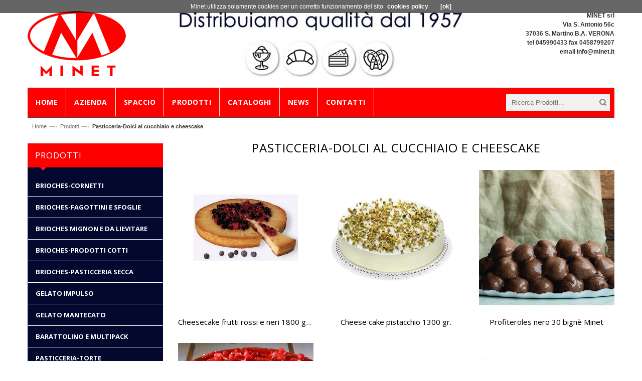

--- FILE ---
content_type: text/html; charset=UTF-8
request_url: https://www.minetverona.com/categoria.php?c=pasticceria-dolci-al-cucchiaio-e-cheescake&t=Pasticceria-Dolci%20al%20cucchiaio%20e%20cheescake
body_size: 6354
content:


<!DOCTYPE html>
<html lang="it">
<head>
<meta charset="utf-8">
<!--[if IE]>
<meta http-equiv="X-UA-Compatible" content="IE=edge">
<![endif]-->
<meta name="viewport" content="width=device-width, initial-scale=1.0">
<meta name="description" content="La Minet srl offre prodotti commercializzati di Pasticceria-Dolci al cucchiaio e cheescake garantendo qualità, professionalità e accuratezza nel servizio">
<meta name="author" content="">

<!-- Favicons Icon -->
<link rel="icon" href="images/index.ico" type="image/x-icon" />
<link rel="shortcut icon" href="images/index.ico" type="image/x-icon" />
<title>Pasticceria-Dolci al cucchiaio e cheescake - Minet srl</title>

<!-- Mobile Specific -->
<meta name="viewport" content="width=device-width, initial-scale=1, maximum-scale=1">

<!-- CSS Style -->
<link rel="stylesheet" type="text/css" href="css/bootstrap.min.css">
<link rel="stylesheet" type="text/css" href="css/font-awesome.css" media="all">
<link rel="stylesheet" type="text/css" href="css/slider.css" media="all">
<link rel="stylesheet" type="text/css" href="css/owl.carousel.css">
<link rel="stylesheet" type="text/css" href="css/owl.theme.css">
<link rel="stylesheet" type="text/css" href="css/style.css" media="all">
<link rel="stylesheet" type="text/css" href="css/responsive.css">
<link rel="stylesheet" type="text/css" href="css/blogmate.css">

<!-- Google Fonts -->
<link href='https://fonts.googleapis.com/css?family=Open+Sans:300italic,400italic,600italic,700italic,800italic,300,700,800,400,600' rel='stylesheet' type='text/css'>
</head>

<body class="cms-index-index cms-home-page">

<!-- Header -->
<header>
 
  <div class="header">
    <div class="container">
      <div class="row">
      
      
        <div class="col-lg-3 col-sm-3 col-xs-12"> 
          <!-- Header Logo -->
          <div class="logo"><a title="Minet srl" href="index.php"><img alt="Minet srl" src="images/logo.png"></a></div>
          
          <!-- End Header Logo --> 
        </div>
        
        
         <div class="col-lg-6 col-sm-5 col-xs-12"> 
          <!-- Header Logo -->
          <div class="logo"><a title="Minet srl" href="index.php"><img alt="Minet srl" src="images/slogan.jpg" ></a></div>
          <!-- End Header Logo --> 
        </div>
        
        
         <div class="col-lg-3 col-sm-4 col-xs-12">
             <div class="top-cart-contain hidden-xs"><strong>MINET srl<br />Via S. Antonio 56c<br />37036 S. Martino B.A. VERONA<br />tel 045990433 fax 0458799207<br />email <a href="mailto:info@minet.it">info@minet.it</a></strong></div>
          </div>
          
          
          
          
          
          
        
        </div>
      </div>
    </div>
  </div>  
</header>
<!-- end header --> 
<!-- Navbar -->
<nav>
  
  
<div class="container">
    <div class="row">
      <div class="nav-inner"> 
        <!-- mobile-menu -->
        <div class="hidden-desktop" id="menu">
          <ul class="navmenu">
            <li>
              <div class="menutop">
                <div class="toggle"> <span class="icon-bar"></span> <span class="icon-bar"></span> <span class="icon-bar"></span></div>
                <!--<h2>Menu</h2>--> 
              </div>
              <ul style="display:none;" class="submenu">
                <li>
                  <ul class="topnav">
                  
                    <li class="level0 nav-1 level-top first"> <a class="level-top" href="index.php"> <span>Home</span> </a></li>
                    
                    <li class="level0 nav-2 level-top" ><a class="level-top" href="azienda.php"><span>Azienda</span> </a></li>
                    
                    <li class="level0 nav-3 level-top" ><a class="level-top" href="spaccio.php"><span>Spaccio</span> </a></li>
                    
                     <li class="level0 nav-4 level-top parent"> <a class="level-top" href=""> <span>Prodotti</span> </a>
                      <ul class="level0">
                      
                      
                        <li class="level1 nav-4-0"> <a href="categoria.php?c=brioches-cornetti&t=Brioches-Cornetti"> <span><strong>Brioches-Cornetti</strong></span> </a> </li>
                      
 
                       
                        <li class="level1 nav-4-1"> <a href="categoria.php?c=brioches-fagottini-e-sfoglie&t=Brioches-Fagottini e sfoglie"> <span><strong>Brioches-Fagottini e sfoglie</strong></span> </a> </li>
                      
 
                       
                        <li class="level1 nav-4-2"> <a href="categoria.php?c=brioches-mignon-e-da-lievitare&t=Brioches mignon e da lievitare"> <span><strong>Brioches mignon e da lievitare</strong></span> </a> </li>
                      
 
                       
                        <li class="level1 nav-4-3"> <a href="categoria.php?c=brioches-prodotti-cotti&t=Brioches-Prodotti cotti"> <span><strong>Brioches-Prodotti cotti</strong></span> </a> </li>
                      
 
                       
                        <li class="level1 nav-4-4"> <a href="categoria.php?c=brioches-pasticceria-secca&t=Brioches-Pasticceria secca"> <span><strong>Brioches-Pasticceria secca</strong></span> </a> </li>
                      
 
                       
                        <li class="level1 nav-4-5"> <a href="categoria.php?c=gelato-impulso&t=Gelato impulso"> <span><strong>Gelato impulso</strong></span> </a> </li>
                      
 
                       
                        <li class="level1 nav-4-6"> <a href="categoria.php?c=gelato-mantecato&t=Gelato mantecato"> <span><strong>Gelato mantecato</strong></span> </a> </li>
                      
 
                       
                        <li class="level1 nav-4-7"> <a href="categoria.php?c=barattolino-e-multipack&t=Barattolino e multipack"> <span><strong>Barattolino e multipack</strong></span> </a> </li>
                      
 
                       
                        <li class="level1 nav-4-8"> <a href="categoria.php?c=pasticceria-torte&t=Pasticceria-Torte"> <span><strong>Pasticceria-Torte</strong></span> </a> </li>
                      
 
                       
                        <li class="level1 nav-4-9"> <a href="categoria.php?c=pasticceria-torte-da-forno&t=Pasticceria-Torte da forno"> <span><strong>Pasticceria-Torte da forno</strong></span> </a> </li>
                      
 
                       
                        <li class="level1 nav-4-10"> <a href="categoria.php?c=pasticceria-dolci-al-cucchiaio-e-cheescake&t=Pasticceria-Dolci al cucchiaio e cheescake"> <span><strong>Pasticceria-Dolci al cucchiaio e cheescake</strong></span> </a> </li>
                      
 
                       
                        <li class="level1 nav-4-11"> <a href="categoria.php?c=pasticceria-tranci&t=Pasticceria-Tranci"> <span><strong>Pasticceria-Tranci</strong></span> </a> </li>
                      
 
                       
                        <li class="level1 nav-4-12"> <a href="categoria.php?c=pasticceria-semifreddi-e-monoporzioni&t=Pasticceria-Semifreddi e monoporzioni"> <span><strong>Pasticceria-Semifreddi e monoporzioni</strong></span> </a> </li>
                      
 
                       
                        <li class="level1 nav-4-13"> <a href="categoria.php?c=pasticceria-dessert-gelato&t=Pasticceria-Dessert gelato"> <span><strong>Pasticceria-Dessert gelato</strong></span> </a> </li>
                      
 
                       
                        <li class="level1 nav-4-14"> <a href="categoria.php?c=guarnizioni-cialde-e-farciture&t=Guarnizioni, cialde e farciture"> <span><strong>Guarnizioni, cialde e farciture</strong></span> </a> </li>
                      
 
                       
                        <li class="level1 nav-4-15"> <a href="categoria.php?c=pane-baguette-e-ciabatte&t=Pane - Baguette e ciabatte"> <span><strong>Pane - Baguette e ciabatte</strong></span> </a> </li>
                      
 
                       
                        <li class="level1 nav-4-16"> <a href="categoria.php?c=pane-tramezzini-e-carre&t=Pane - Tramezzini e carrè"> <span><strong>Pane - Tramezzini e carrè</strong></span> </a> </li>
                      
 
                       
                        <li class="level1 nav-4-17"> <a href="categoria.php?c=panini-pronti&t=Panini pronti"> <span><strong>Panini pronti</strong></span> </a> </li>
                      
 
                       
                        <li class="level1 nav-4-18"> <a href="categoria.php?c=pizzepiadinefocacce-e-snack&t=Pizze,piadine,focacce e snack"> <span><strong>Pizze,piadine,focacce e snack</strong></span> </a> </li>
                      
 
                       
                        <li class="level1 nav-4-19"> <a href="categoria.php?c=primi-e-secondi-piatti-pasta-precotta&t=Primi e secondi piatti, pasta precotta"> <span><strong>Primi e secondi piatti, pasta precotta</strong></span> </a> </li>
                      
 
                       
                        <li class="level1 nav-4-20"> <a href="categoria.php?c=i-prodotti-cotti-fritti-e-di-gastronomia&t=I prodotti cotti, fritti e di gastronomia"> <span><strong>I prodotti cotti, fritti e di gastronomia</strong></span> </a> </li>
                      
 
                       
                        <li class="level1 nav-4-21"> <a href="categoria.php?c=prodotti-per-aperitivo&t=Prodotti per aperitivo"> <span><strong>Prodotti per aperitivo</strong></span> </a> </li>
                      
 
                       
                        <li class="level1 nav-4-22"> <a href="categoria.php?c=salumi-e-formaggi&t=Salumi e formaggi"> <span><strong>Salumi e formaggi</strong></span> </a> </li>
                      
 
                       
                        <li class="level1 nav-4-23"> <a href="categoria.php?c=salse-e-sughi&t=Salse e sughi"> <span><strong>Salse e sughi</strong></span> </a> </li>
                      
 
                       
                        <li class="level1 nav-4-24"> <a href="categoria.php?c=verdura-e-frutta&t=Verdura e frutta"> <span><strong>Verdura e frutta</strong></span> </a> </li>
                      
 
                       
                        <li class="level1 nav-4-25"> <a href="categoria.php?c=prodotti-di-servizio-salse-e-spezie&t=Prodotti di servizio - Salse e spezie"> <span><strong>Prodotti di servizio - Salse e spezie</strong></span> </a> </li>
                      
 
                       
                        <li class="level1 nav-4-26"> <a href="categoria.php?c=prodotti-di-servizio-pesce&t=Prodotti di servizio - Pesce"> <span><strong>Prodotti di servizio - Pesce</strong></span> </a> </li>
                      
 
                       
                        <li class="level1 nav-4-27"> <a href="categoria.php?c=prodotti-di-servizio-funghi-e-verdure&t=Prodotti di servizio - Funghi e verdure"> <span><strong>Prodotti di servizio - Funghi e verdure</strong></span> </a> </li>
                      
 
                       
                        <li class="level1 nav-4-28"> <a href="categoria.php?c=prodotti-di-servizio-pomodoro-e-farine&t=Prodotti di servizio - Pomodoro e farine"> <span><strong>Prodotti di servizio - Pomodoro e farine</strong></span> </a> </li>
                      
 
                       
                        <li class="level1 nav-4-29"> <a href="categoria.php?c=smoothies-e-granite&t=Smoothies e Granite"> <span><strong>Smoothies e Granite</strong></span> </a> </li>
                      
 
                        
                        
                      </ul>
                    </li>
                    
                    <li class="level0 nav-5 level-top" ><a class="level-top" href="cataloghi.php"><span>Cataloghi</span> </a></li>
                    
                    <li class="level0 nav-6 level-top" ><a class="level-top" href="news.php"><span>News</span> </a></li>
                    
                    <li class="level0 nav-7 level-top last" ><a class="level-top" href="contatti.php"><span>Contatti</span> </a></li>
                    
                   
                   
                   
                 
                  </ul>
                </li>
              </ul>
            </li>
          </ul>
          <!--navmenu--> 
        </div>
        <!--End mobile-menu -->
        <ul id="nav" class="hidden-xs">
        
        <li class="level0 parent drop-menu" id="nav-home1"><a href="index.php"><span>Home</span> </a></li>
        
        <li class="level0 parent drop-menu" id="nav-home1"><a href="azienda.php"><span>Azienda</span> </a></li>
        
        <li class="level0 parent drop-menu" id="nav-home1"><a href="spaccio.php"><span>Spaccio</span> </a></li>
        
        <li class="level0 parent drop-menu" id="nav-home1"><a href="categorie.php"><span>Prodotti</span> </a></li>
        
        <li class="level0 parent drop-menu" id="nav-home1"><a href="cataloghi.php"><span>Cataloghi</span> </a></li>
        
        <li class="level0 parent drop-menu" id="nav-home1"><a href="news.php"><span>News</span> </a></li>
        
        <li class="level0 parent drop-menu" id="nav-home1"><a href="contatti.php"><span>Contatti</span> </a></li>
          
          
          
          
         
         
        
         
        </ul>
        <!-- Search-col -->
        
<script type="text/javascript">
    function formValid() {
    	if (document.forms["search_mini_form"].search.value.length < 3) {
    		alert("Il campo Ricerca Prodotti deve contenere almeno 3 caratteri");
    		return false;
    	} 
    }
</script>        
        <div class="search-box">
          <form action="cerca.php" method="GET" id="search_mini_form" name="search" onsubmit="return formValid();">
            <input type="text" placeholder="Ricerca Prodotti..."  maxlength="70"  name="c" id="search">
            <button id="submit-button" class="button-common search-btn-bg"><span class="searchIconNew"></span></button>
          </form>
        </div>
        <!-- End Search-col --> 
      </div>
    </div>
  </div>  
</nav>
<!-- End Nav -->

<!-- Breadcrumbs -->
<div class="breadcrumbs">
  <div class="container">
    <div class="row">
      <div class="col-lg-12"><div class="inner">
        <ul>
          <li class="home"><a title="home page" href="index.php">Home</a><span>&mdash;&rsaquo;</span></li>
          <li class="home"><a title="home" href="categorie.php">Prodotti</a><span>&mdash;&rsaquo;</span></li>
          <li class="category13"><strong>Pasticceria-Dolci al cucchiaio e cheescake</strong></li>
        </ul>
      </div></div>
    </div>
  </div>
</div>
<!-- Breadcrumbs End -->

<section class="main-container">
  <div class=" container">
    <div class="row">
      <div class="col-main col-sm-9 col-sm-push-3">
      
        <article class="col-main">
          
         <!-- <div class="category-description std">
            <div class="slider-items-products">
              <div id="category-desc-slider" class="product-flexslider hidden-buttons">
                <div class="slider-items slider-width-col1 owl-carousel owl-theme"> 
             
                  <div class="item">
                    <img alt="" src="images/women_banner.png">
                    <div class="cat-img-title cat-bg cat-box">
                      <h2 class="cat-heading">sdfsdfsd fsdfs dfsd f sd fsdfsdfsdfd sdfsdf sdfsdf sdfsdfdsf sdf </h2>
                     
                    </div>
                  </div>
             
                  
             
                  <div class="item"> <a href="#x"><img alt="" src="images/women_banner1.png"></a> </div>
              
                  
                </div>
              </div>
            </div>
          </div>-->
       
          <div class="category-products">
            <ul class="products-grid">
            <div class="page-title">
            <h2>Pasticceria-Dolci al cucchiaio e cheescake</h2>
          </div>
          
          
          
           
           
              <li class="item col-lg-4 col-md-4 col-sm-6 col-xs-12">
                <div class="item-inner">
                  <div class="product-block">
                    <div class="product-image"> <a href="prodotto.php?p=2854&t=cheesecake-frutti-rossi-e-neri-1800-gr-pretagliata">
                      <figure class="product-display">
                   
                        <img src="admin/image/2/800/800/5/uploads/campione-copia-copia-2-_22.jpg" class="lazyOwl product-mainpic" alt="" style="display: block;"> <img class="product-secondpic" alt="" src="admin/image/2/800/800/5/uploads/campione-copia-copia-2-_22.jpg"> </figure>
                      </a> </div>
                    <div class="product-meta">
                      <div class="product-action"> <a class="addcart" href="prodotto.php?p=2854&t=cheesecake-frutti-rossi-e-neri-1800-gr-pretagliata"> <i class="icon-zoom">&nbsp;</i> Dettaglio </a></div>
                    </div>
                  </div>
                  <div class="item-info">
                    <div class="info-inner">
                      <div class="item-title"> <a href="prodotto.php?p=2854&t=cheesecake-frutti-rossi-e-neri-1800-gr-pretagliata" title="Cheesecake frutti rossi e neri 1800 gr. pretagliata">Cheesecake frutti rossi e neri 1800 gr. pretagliata</a> </div>
                     
                    </div>
                  </div>
                </div>
              </li>
              
             
            
           
              <li class="item col-lg-4 col-md-4 col-sm-6 col-xs-12">
                <div class="item-inner">
                  <div class="product-block">
                    <div class="product-image"> <a href="prodotto.php?p=2588&t=cheese-cake-pistacchio-1300-gr">
                      <figure class="product-display">
                   
                        <img src="admin/image/2/800/800/5/uploads/ilpasticcere_ps8393_26.jpg" class="lazyOwl product-mainpic" alt="" style="display: block;"> <img class="product-secondpic" alt="" src="admin/image/2/800/800/5/uploads/ilpasticcere_ps8393_26.jpg"> </figure>
                      </a> </div>
                    <div class="product-meta">
                      <div class="product-action"> <a class="addcart" href="prodotto.php?p=2588&t=cheese-cake-pistacchio-1300-gr"> <i class="icon-zoom">&nbsp;</i> Dettaglio </a></div>
                    </div>
                  </div>
                  <div class="item-info">
                    <div class="info-inner">
                      <div class="item-title"> <a href="prodotto.php?p=2588&t=cheese-cake-pistacchio-1300-gr" title="Cheese cake pistacchio 1300 gr.">Cheese cake pistacchio 1300 gr.</a> </div>
                     
                    </div>
                  </div>
                </div>
              </li>
              
             
            
           
              <li class="item col-lg-4 col-md-4 col-sm-6 col-xs-12">
                <div class="item-inner">
                  <div class="product-block">
                    <div class="product-image"> <a href="prodotto.php?p=1385&t=profiteroles-nero-30-bigne-minet">
                      <figure class="product-display">
                   
                        <img src="admin/image/2/800/800/5/uploads/profi-martinucci_1.jpg" class="lazyOwl product-mainpic" alt="" style="display: block;"> <img class="product-secondpic" alt="" src="admin/image/2/800/800/5/uploads/profi-martinucci_1.jpg"> </figure>
                      </a> </div>
                    <div class="product-meta">
                      <div class="product-action"> <a class="addcart" href="prodotto.php?p=1385&t=profiteroles-nero-30-bigne-minet"> <i class="icon-zoom">&nbsp;</i> Dettaglio </a></div>
                    </div>
                  </div>
                  <div class="item-info">
                    <div class="info-inner">
                      <div class="item-title"> <a href="prodotto.php?p=1385&t=profiteroles-nero-30-bigne-minet" title="Profiteroles nero 30 bignè Minet">Profiteroles nero 30 bignè Minet</a> </div>
                     
                    </div>
                  </div>
                </div>
              </li>
              
             
            
           
              <li class="item col-lg-4 col-md-4 col-sm-6 col-xs-12">
                <div class="item-inner">
                  <div class="product-block">
                    <div class="product-image"> <a href="prodotto.php?p=1272&t=cheesecake-fragole-1300-gr">
                      <figure class="product-display">
                   
                        <img src="admin/image/2/800/800/5/uploads/8.jpg" class="lazyOwl product-mainpic" alt="" style="display: block;"> <img class="product-secondpic" alt="" src="admin/image/2/800/800/5/uploads/8.jpg"> </figure>
                      </a> </div>
                    <div class="product-meta">
                      <div class="product-action"> <a class="addcart" href="prodotto.php?p=1272&t=cheesecake-fragole-1300-gr"> <i class="icon-zoom">&nbsp;</i> Dettaglio </a></div>
                    </div>
                  </div>
                  <div class="item-info">
                    <div class="info-inner">
                      <div class="item-title"> <a href="prodotto.php?p=1272&t=cheesecake-fragole-1300-gr" title="Cheesecake Fragole 1300 gr.">Cheesecake Fragole 1300 gr.</a> </div>
                     
                    </div>
                  </div>
                </div>
              </li>
              
             
            
           
              <li class="item col-lg-4 col-md-4 col-sm-6 col-xs-12">
                <div class="item-inner">
                  <div class="product-block">
                    <div class="product-image"> <a href="prodotto.php?p=1271&t=cheesecake-mirtilli-1300-gr">
                      <figure class="product-display">
                   
                        <img src="admin/image/2/800/800/5/uploads/ilpasticcere_ps8393-copia_12.jpg" class="lazyOwl product-mainpic" alt="" style="display: block;"> <img class="product-secondpic" alt="" src="admin/image/2/800/800/5/uploads/ilpasticcere_ps8393-copia_12.jpg"> </figure>
                      </a> </div>
                    <div class="product-meta">
                      <div class="product-action"> <a class="addcart" href="prodotto.php?p=1271&t=cheesecake-mirtilli-1300-gr"> <i class="icon-zoom">&nbsp;</i> Dettaglio </a></div>
                    </div>
                  </div>
                  <div class="item-info">
                    <div class="info-inner">
                      <div class="item-title"> <a href="prodotto.php?p=1271&t=cheesecake-mirtilli-1300-gr" title="Cheesecake mirtilli 1300 gr.">Cheesecake mirtilli 1300 gr.</a> </div>
                     
                    </div>
                  </div>
                </div>
              </li>
              
             
            
           
              <li class="item col-lg-4 col-md-4 col-sm-6 col-xs-12">
                <div class="item-inner">
                  <div class="product-block">
                    <div class="product-image"> <a href="prodotto.php?p=1187&t=profiterol-cacao-500-gr-effepi">
                      <figure class="product-display">
                   
                        <img src="admin/image/2/800/800/5/uploads/profit_retail.jpg" class="lazyOwl product-mainpic" alt="" style="display: block;"> <img class="product-secondpic" alt="" src="admin/image/2/800/800/5/uploads/profit_retail.jpg"> </figure>
                      </a> </div>
                    <div class="product-meta">
                      <div class="product-action"> <a class="addcart" href="prodotto.php?p=1187&t=profiterol-cacao-500-gr-effepi"> <i class="icon-zoom">&nbsp;</i> Dettaglio </a></div>
                    </div>
                  </div>
                  <div class="item-info">
                    <div class="info-inner">
                      <div class="item-title"> <a href="prodotto.php?p=1187&t=profiterol-cacao-500-gr-effepi" title="Profiterol cacao 500 gr Effepi">Profiterol cacao 500 gr Effepi</a> </div>
                     
                    </div>
                  </div>
                </div>
              </li>
              
             
            
           
              <li class="item col-lg-4 col-md-4 col-sm-6 col-xs-12">
                <div class="item-inner">
                  <div class="product-block">
                    <div class="product-image"> <a href="prodotto.php?p=1118&t=profiterol-24-b-nero-minet">
                      <figure class="product-display">
                   
                        <img src="admin/image/2/800/800/5/uploads/pd654-gneroo.jpg" class="lazyOwl product-mainpic" alt="" style="display: block;"> <img class="product-secondpic" alt="" src="admin/image/2/800/800/5/uploads/pd654-gneroo.jpg"> </figure>
                      </a> </div>
                    <div class="product-meta">
                      <div class="product-action"> <a class="addcart" href="prodotto.php?p=1118&t=profiterol-24-b-nero-minet"> <i class="icon-zoom">&nbsp;</i> Dettaglio </a></div>
                    </div>
                  </div>
                  <div class="item-info">
                    <div class="info-inner">
                      <div class="item-title"> <a href="prodotto.php?p=1118&t=profiterol-24-b-nero-minet" title="Profiterol 24 b. nero Minet">Profiterol 24 b. nero Minet</a> </div>
                     
                    </div>
                  </div>
                </div>
              </li>
              
             
            
           
              <li class="item col-lg-4 col-md-4 col-sm-6 col-xs-12">
                <div class="item-inner">
                  <div class="product-block">
                    <div class="product-image"> <a href="prodotto.php?p=1113&t=profiterol-24-b-bianco-nero-minet">
                      <figure class="product-display">
                   
                        <img src="admin/image/2/800/800/5/uploads/pd654-gbiano.jpg" class="lazyOwl product-mainpic" alt="" style="display: block;"> <img class="product-secondpic" alt="" src="admin/image/2/800/800/5/uploads/pd654-gbiano.jpg"> </figure>
                      </a> </div>
                    <div class="product-meta">
                      <div class="product-action"> <a class="addcart" href="prodotto.php?p=1113&t=profiterol-24-b-bianco-nero-minet"> <i class="icon-zoom">&nbsp;</i> Dettaglio </a></div>
                    </div>
                  </div>
                  <div class="item-info">
                    <div class="info-inner">
                      <div class="item-title"> <a href="prodotto.php?p=1113&t=profiterol-24-b-bianco-nero-minet" title="Profiterol 24 b. bianco/nero Minet">Profiterol 24 b. bianco/nero Minet</a> </div>
                     
                    </div>
                  </div>
                </div>
              </li>
              
             
            
           
              <li class="item col-lg-4 col-md-4 col-sm-6 col-xs-12">
                <div class="item-inner">
                  <div class="product-block">
                    <div class="product-image"> <a href="prodotto.php?p=1100&t=cheese-cake-f-bosco-moralberti">
                      <figure class="product-display">
                   
                        <img src="admin/image/2/800/800/5/uploads/pd782.jpg" class="lazyOwl product-mainpic" alt="" style="display: block;"> <img class="product-secondpic" alt="" src="admin/image/2/800/800/5/uploads/pd782.jpg"> </figure>
                      </a> </div>
                    <div class="product-meta">
                      <div class="product-action"> <a class="addcart" href="prodotto.php?p=1100&t=cheese-cake-f-bosco-moralberti"> <i class="icon-zoom">&nbsp;</i> Dettaglio </a></div>
                    </div>
                  </div>
                  <div class="item-info">
                    <div class="info-inner">
                      <div class="item-title"> <a href="prodotto.php?p=1100&t=cheese-cake-f-bosco-moralberti" title="Cheese cake f. bosco Moralberti">Cheese cake f. bosco Moralberti</a> </div>
                     
                    </div>
                  </div>
                </div>
              </li>
              
             
             
              
               
              
              
             
              
               
              
              
            </ul>
            
            
            
           
            
          <div class="toolbar">
           <div class="pager" style="width:100%;" >
              <div class="pages">
              <!-- <label> Pagina: </label>-->
                <ol>
                  
                  
                 
                 <li class="current"><span class="button button-dark">1</span></li>                  
                  
                  
                  
                  
                </ol>
               
              </div>
            </div>
          </div>
          
          
       
          
          
          
          
          
          </div>
        </article>
      </div>
      <!--	///*///======    End Col Main  ========= //*/// -->
      <div class="col-sm-3 col-xs-12 col-sm-pull-9">
       <aside class="col-left sidebar">
         <!-- <div class="LHS-nav">-->
            <div id="magik-verticalmenu" class="block magik-verticalmenu">
          <div class="nav-title"> <span>Prodotti</span> </div>
          <b class="caret-arrow">&nbsp;</b>
          <div class="nav-content">
            <div class="navbar navbar-inverse">
              <div id="verticalmenu" class="verticalmenu" role="navigation">
                <div class="navbar">
                  <div class="collapse navbar-collapse navbar-ex1-collapse">
                    <ul class="nav navbar-nav verticalmenu">


                       
                      <li class=""> <a href="categoria.php?c=brioches-cornetti&t=Brioches-Cornetti"><span class="menu-title">Brioches-Cornetti</span></a></li>
                   
                      
                       
                      <li class=""> <a href="categoria.php?c=brioches-fagottini-e-sfoglie&t=Brioches-Fagottini e sfoglie"><span class="menu-title">Brioches-Fagottini e sfoglie</span></a></li>
                   
                      
                       
                      <li class=""> <a href="categoria.php?c=brioches-mignon-e-da-lievitare&t=Brioches mignon e da lievitare"><span class="menu-title">Brioches mignon e da lievitare</span></a></li>
                   
                      
                       
                      <li class=""> <a href="categoria.php?c=brioches-prodotti-cotti&t=Brioches-Prodotti cotti"><span class="menu-title">Brioches-Prodotti cotti</span></a></li>
                   
                      
                       
                      <li class=""> <a href="categoria.php?c=brioches-pasticceria-secca&t=Brioches-Pasticceria secca"><span class="menu-title">Brioches-Pasticceria secca</span></a></li>
                   
                      
                       
                      <li class=""> <a href="categoria.php?c=gelato-impulso&t=Gelato impulso"><span class="menu-title">Gelato impulso</span></a></li>
                   
                      
                       
                      <li class=""> <a href="categoria.php?c=gelato-mantecato&t=Gelato mantecato"><span class="menu-title">Gelato mantecato</span></a></li>
                   
                      
                       
                      <li class=""> <a href="categoria.php?c=barattolino-e-multipack&t=Barattolino e multipack"><span class="menu-title">Barattolino e multipack</span></a></li>
                   
                      
                       
                      <li class=""> <a href="categoria.php?c=pasticceria-torte&t=Pasticceria-Torte"><span class="menu-title">Pasticceria-Torte</span></a></li>
                   
                      
                       
                      <li class=""> <a href="categoria.php?c=pasticceria-torte-da-forno&t=Pasticceria-Torte da forno"><span class="menu-title">Pasticceria-Torte da forno</span></a></li>
                   
                      
                       
                      <li class=""> <a href="categoria.php?c=pasticceria-dolci-al-cucchiaio-e-cheescake&t=Pasticceria-Dolci al cucchiaio e cheescake"><span class="menu-title">Pasticceria-Dolci al cucchiaio e cheescake</span></a></li>
                   
                      
                       
                      <li class=""> <a href="categoria.php?c=pasticceria-tranci&t=Pasticceria-Tranci"><span class="menu-title">Pasticceria-Tranci</span></a></li>
                   
                      
                       
                      <li class=""> <a href="categoria.php?c=pasticceria-semifreddi-e-monoporzioni&t=Pasticceria-Semifreddi e monoporzioni"><span class="menu-title">Pasticceria-Semifreddi e monoporzioni</span></a></li>
                   
                      
                       
                      <li class=""> <a href="categoria.php?c=pasticceria-dessert-gelato&t=Pasticceria-Dessert gelato"><span class="menu-title">Pasticceria-Dessert gelato</span></a></li>
                   
                      
                       
                      <li class=""> <a href="categoria.php?c=guarnizioni-cialde-e-farciture&t=Guarnizioni, cialde e farciture"><span class="menu-title">Guarnizioni, cialde e farciture</span></a></li>
                   
                      
                       
                      <li class=""> <a href="categoria.php?c=pane-baguette-e-ciabatte&t=Pane - Baguette e ciabatte"><span class="menu-title">Pane - Baguette e ciabatte</span></a></li>
                   
                      
                       
                      <li class=""> <a href="categoria.php?c=pane-tramezzini-e-carre&t=Pane - Tramezzini e carrè"><span class="menu-title">Pane - Tramezzini e carrè</span></a></li>
                   
                      
                       
                      <li class=""> <a href="categoria.php?c=panini-pronti&t=Panini pronti"><span class="menu-title">Panini pronti</span></a></li>
                   
                      
                       
                      <li class=""> <a href="categoria.php?c=pizzepiadinefocacce-e-snack&t=Pizze,piadine,focacce e snack"><span class="menu-title">Pizze,piadine,focacce e snack</span></a></li>
                   
                      
                       
                      <li class=""> <a href="categoria.php?c=primi-e-secondi-piatti-pasta-precotta&t=Primi e secondi piatti, pasta precotta"><span class="menu-title">Primi e secondi piatti, pasta precotta</span></a></li>
                   
                      
                       
                      <li class=""> <a href="categoria.php?c=i-prodotti-cotti-fritti-e-di-gastronomia&t=I prodotti cotti, fritti e di gastronomia"><span class="menu-title">I prodotti cotti, fritti e di gastronomia</span></a></li>
                   
                      
                       
                      <li class=""> <a href="categoria.php?c=prodotti-per-aperitivo&t=Prodotti per aperitivo"><span class="menu-title">Prodotti per aperitivo</span></a></li>
                   
                      
                       
                      <li class=""> <a href="categoria.php?c=salumi-e-formaggi&t=Salumi e formaggi"><span class="menu-title">Salumi e formaggi</span></a></li>
                   
                      
                       
                      <li class=""> <a href="categoria.php?c=salse-e-sughi&t=Salse e sughi"><span class="menu-title">Salse e sughi</span></a></li>
                   
                      
                       
                      <li class=""> <a href="categoria.php?c=verdura-e-frutta&t=Verdura e frutta"><span class="menu-title">Verdura e frutta</span></a></li>
                   
                      
                       
                      <li class=""> <a href="categoria.php?c=prodotti-di-servizio-salse-e-spezie&t=Prodotti di servizio - Salse e spezie"><span class="menu-title">Prodotti di servizio - Salse e spezie</span></a></li>
                   
                      
                       
                      <li class=""> <a href="categoria.php?c=prodotti-di-servizio-pesce&t=Prodotti di servizio - Pesce"><span class="menu-title">Prodotti di servizio - Pesce</span></a></li>
                   
                      
                       
                      <li class=""> <a href="categoria.php?c=prodotti-di-servizio-funghi-e-verdure&t=Prodotti di servizio - Funghi e verdure"><span class="menu-title">Prodotti di servizio - Funghi e verdure</span></a></li>
                   
                      
                       
                      <li class=""> <a href="categoria.php?c=prodotti-di-servizio-pomodoro-e-farine&t=Prodotti di servizio - Pomodoro e farine"><span class="menu-title">Prodotti di servizio - Pomodoro e farine</span></a></li>
                   
                      
                       
                      <li class=""> <a href="categoria.php?c=smoothies-e-granite&t=Smoothies e Granite"><span class="menu-title">Smoothies e Granite</span></a></li>
                   
                      
                    
                     
                    </ul>
                  </div>
                </div>
              </div>
            </div>
          </div>
        </div>
         <!-- </div>-->
         
        
          
         
          
          
          
        <br>  
        </aside>
        
      </div>
      <!--	///*///======    End Main Container  ========= //*/// --> 
    </div>
  </div>
</section>

 <!-- Footer Starts -->

<footer>

<div class="service-section">
  <div id="store-messages" class="messages-3 container">
  
    
    
    <div class="row">
      <div class="col-lg-6 col-sm-6 col-xs-12">
        <div class="message"><i class="icon-phones">&nbsp;</i><span>Chiamaci al 045990433</span></div>
      </div>
      <div class="col-lg-6 col-sm-6 col-xs-12">
        <div class="message"><i class="icon-download-alt">&nbsp;</i><span><a href="cataloghi.php">Scarica i cataloghi</a></span></div>
      </div>
    </div>
    
     <div class="row" style="margin-top:20px;">
     <div class="col-lg-6 col-sm-6 col-xs-12">
        <div class="message" style="margin-bottom: 8px;"><i class="icon-facebook">&nbsp;</i><span><a style="color:#3B5998" href="https://www.facebook.com/Minetsrl57/" target="_blank">Seguici su Facebook</a></span></div>
        <div class="message" style="margin-bottom: 8px;"><i class="icon-twitter">&nbsp;</i><span><a style="color:#00aced" href="https://twitter.com/minet_srl" target="_blank">Seguici su Twitter</a></span></div>
        <div class="message" style="margin-bottom: 8px;"><i class="icon-instagram">&nbsp;</i><span><a style="color:#cd486b" href="https://www.instagram.com/minetsrl/" target="_blank">Seguici su Instagram</a></span></div>
      </div>
   
    
    
    <div class="col-lg-6 col-sm-6 col-xs-12">
    

<div class="message">



<form action="https://a1d1e6.mailupclient.com/frontend/subscribe.aspx" class="comment-form" style="color:#333;margin-top: 0px;">


<!--<h3>Iscriviti alla nostra newsletter!</h3>-->

<div class="message" style="padding-top: 0px; padding-bottom: 0px;"><i class="icon-email">&nbsp;</i><span style="color:#00A000;">Iscriviti alla Nostra Newsletter!</span></div>

<label for="1" style="margin-bottom: -6px;margin-top: 6px;" >Email*</label>
<input name="email" id="email" required="required" type="email" placeholder="Inserisci la tua email" style="width: 70%;">
<br>Quando invii il modulo, controlla la tua inbox per confermare l'iscrizione</br>
<label for="2" style="margin-bottom: -6px;margin-top: 6px;" >Tipologia locale*</label>
<select name="group" id="campo3" required="required" style="width: 70%;">
<option value=""></option>
<option value="10" >Bar-paninoteca-birreria</option>
<option value="14" >Clienti spaccio</option>
<option value="13" >Hotel-albergo-bed and breakfast</option>
<option value="12" >Panificio-pasticceria</option>
<option value="11" >Ristorante-trattoria-pizzeria</option>
</select>
<br>Seleziona la tua tipologia di locale per ricevere comunicazioni mirate</br>
<input name="privacy" required="required" type="checkbox"> Accetto la </label> <a href="https://minetverona.com/admin/workspace/uploads/informativa-privacy-sito-mail.pdf" target="_blank" ><font-style style="font-size: 12px;color: #333;font-weight: 700;">Privacy Policy </font-style></a>
<br />
<button name="submit" type="submit" class="bnt-comment" style="float: none;" value="true">Iscriviti!</button>

<input type="hidden" name="list" value="1">
</form>


</div>



    </div>
  
    </div>
    
  </div>
</div>


  <div class="footer-bottom">
    <div class="container inner">
      <div class="row">
        <div class="col-sm-5 col-xs-12 coppyright"> &copy; 2016. Minet srl P.iva 02251620239 <a href="cookies.php">cookies policy</a> </div>
        <div class="col-sm-7 col-xs-12 bottom_links">
          <ul class="links">
            <li class="last"><a href="https://www.interart.it" title="Credits" target="_blank">Credits</a></li>
          </ul>
        </div>
      </div>
    </div>
  </div>
</footer>


<script src='js/cookiechoices.js'></script>
<script>
document.addEventListener('DOMContentLoaded', function(event) {
cookieChoices.showCookieConsentBar('Minet utilizza solamente cookies per un corretto funzionamento del sito', '[ok]', 'cookies policy', 'cookies.php');
  });
</script>
<style>
/* CSS Accettazione Cookie */
div#cookieChoiceInfo {
background-color: #000 !important;
color:#fff;
opacity:0.6;
}
#cookieChoiceInfo > a:nth-child(2),a#cookieChoiceDismiss {
color: #fff;
text-align:center;
font-weight:bold;
}
#cookieChoiceInfo > a:nth-child(2):hover, a#cookieChoiceDismiss:hover {
color: #fff;
text-align:center;
font-weight:bold;

}
</style>
<!-- End Footer -->

<!-- JavaScript --> 
<script type="text/javascript" src="js/jquery.min.js"></script> 
<script type="text/javascript" src="js/bootstrap.min.js"></script> 
<script type="text/javascript" src="js/common.js"></script> 
<script type="text/javascript" src="js/slider.js"></script> 
<script type="text/javascript" src="js/owl.carousel.min.js"></script> 
<script type="text/javascript">
//<![CDATA[
jQuery(function() {
jQuery(".slideshow").cycle({
fx: 'scrollHorz', easing: 'easeInOutCubic', timeout: 10000, speedOut: 800, speedIn: 800, sync: 1, pause: 1, fit: 0, 			pager: '#home-slides-pager',
prev: '#home-slides-prev',
next: '#home-slides-next'
});
});
//]]>
</script>
</body>
</html>



--- FILE ---
content_type: text/css
request_url: https://www.minetverona.com/css/slider.css
body_size: 2344
content:
/* Slideshow (jQuery Cycle)
%%%%%%%%%%%%%%%%%%%%%%%%%%%%%%%%%%%%%%%%%%%%%%%%%%%%%%%%%%%%%%%%%
*/

.slideshow-wrapper {
	position: relative;
	margin: auto;
	margin-top: 0px;
	width: 100%;
}
ul.slideshow {
	list-style: none outside none;
	margin: 0;
	padding: 0;
	/* Slideshow: */
	position: relative;
	width: 100%;
	height: 650px;
	margin: auto
}
.slideshow .slide {
	display: block;
	width: 100%;
	height: 650px;
	left: 0;
	top: 0;
}
/* Navigation */
.slideshow-wrapper .browse-button {
	text-decoration: none;
	text-indent: -999px;
	overflow: hidden;
}
.slideshow-wrapper:hover .browse-button {
	visibility: visible;
}
.slideshow-wrapper .backward {
	position: absolute;
	left: 10px;
	top: 45%;
	background: url(../images/slideshow-arrows.png) 0 0 no-repeat;
	width: 50px;
	height: 50px;
}
.slideshow-wrapper .backward:hover {
	background-position: 0 -66px;
}
.slideshow-wrapper .forward {
	position: absolute;
	right: 10px;
	top: 45%;
	background: url(../images/slideshow-arrows.png) -50px 0 no-repeat;
	width: 50px;
	height: 50px;
}
.slideshow-wrapper .forward:hover {
	background-position: -50px -66px;
}
/* Navigation goes up (Z-axis) */
.slideshow-wrapper .browse-button, .slideshow-wrapper .tab-pager {
	z-index: 50;
}
/* Main slideshow on home page
%%%%%%%%%%%%%%%%%%%%%%%%%%%%%%%%%%%%%%%%%%%%%%%%%%%%%%%%%%%%%%%%%
*/
.the-slideshow .tab-pager {
	position: absolute;
	bottom: 15px;
	left: 50%;
}
.the-slideshow .slideshow {
	background-color: #fff;
}
/* Fix: prevent showing all slides while loading */
.the-slideshow .slideshow .slide {
	display: none;
	overflow: hidden;
}
.the-slideshow .slideshow .slide.first {
	display: block;
}
.the-slideshow .slideshow .slide img {
}
/* Elements in slides
-------------------------------------------------------------- */
.the-slideshow {
	color: #333;/*   text-shadow:1px 1px 2px rgba(0, 0, 0, 0.4);
        font-size:18px;*/
}
.the-slideshow h2, .the-slideshow h3, .the-slideshow h4, .the-slideshow h5, .the-slideshow h6, .the-slideshow a {
	color: #333;
}
/* Universal navigation pager for tabs and slideshow
%%%%%%%%%%%%%%%%%%%%%%%%%%%%%%%%%%%%%%%%%%%%%%%%%%%%%%%%%%%%%%%%%
*/
.tab-pager a {
	float: left;
	width: 20px;
	height: 20px;
	margin-right: 3px;
	text-align: center;
	overflow: hidden;
	text-indent: -999px;
}
/* Tab pager: simple gray rounded rectangles
-------------------------------------------------------------- */
.tab-pager.tab-pager-simple a {
	background-color: #eee;
	color: #777;
	border-radius: 2px;
	box-shadow: inset 0px 1px 1px rgba(0, 0, 0, 0.2);
}
.tab-pager.tab-pager-simple a.current, /*jQuery Tools*/ .tab-pager.tab-pager-simple a.activeSlide, /*jQuery Cycle plugin*/ .tab-pager.tab-pager-simple a:hover {
	background-color: #ccc;
}
/* Tab pager: image background
-------------------------------------------------------------- */
.tab-pager.tab-pager-img a {
	background: 0 0 no-repeat transparent;
}
.tab-pager.tab-pager-img a.current, .tab-pager.tab-pager-img a.activeSlide {
	background-position: 0 -30px;
}
.tab-pager.tab-pager-img a:hover {
	background-position: 0 -60px;
}
/* Light gray rounded squares */
.tab-pager.tab-pager-rounded-lgray a {
	background: url(../images/tab-pager-rounded-lgray.png) 0 0 no-repeat transparent;
}
/* Light gray circles */
.tab-pager.tab-pager-circle-lgray a {
	background: url(../images/tab-pager-circle-lgray.png) 0 0 no-repeat transparent;
}
/* Light gray rings */
.tab-pager.tab-pager-ring-lgray a {
	background: url(../images/tab-pager-ring-lgray.png) 0 0 no-repeat transparent;
}
/* Caption
%%%%%%%%%%%%%%%%%%%%%%%%%%%%%%%%%%%%%%%%%%%%%%%%%%%%%%%%%%%%%%%%%
*/
.caption {
	display: block;
	position: absolute;
	bottom: 0;
	width: 550px;
	margin: auto;
	padding: 0;
	padding-top: 0px;
	top: 8%;
	left: 0%;
}
.caption.top-center {
	top: 0;
	bottom: auto;
	right: 0;
	width: 650px;
	float: none;
	padding-top: 8%;
	padding-left: 0;
}
.caption .caption-inner {
	padding: 10px 0px;
	text-align: center;
}
.dark2 {
	width: 360px;
	left: 300px!important;
	padding: 10px 30px;
	top: 30px;
	background: rgba(0, 0, 0, 0.3);
	border-radius: 250px;
	height: 405px
}
/* Caption position
-------------------------------------------------------------- */
.caption.top {
	top: 0;
	bottom: auto;
	width: 80%;
}
.caption.top-right {
	top: 0!important;
	bottom: auto!important;
	right: 15%!important;
	padding-top: 5%!important;
	margin-right: 30px!important
}
.caption.top-right .heading {
	font-size: 70px;
	text-shadow: none;
	font-weight: bold;
	font-family: 'Open Sans', sans-serif;
	line-height: 1.4em;
	text-transform: uppercase;
	color: #fff!important;
}
.caption.top-right p {
	color: #999!important;
}
.caption.top-right .intro-btn a {
	color: #fff;
	padding: 12px 40px;
	letter-spacing: 2px;
	font-size: 20px;
	font-weight: normal;
	font-family: 'Open Sans', sans-serif;
	text-transform: uppercase;
	background: #ff1341;
	border: none!important;
}
.light .intro-btn a {
	color: #fff!important;
	padding: 15px 45px;
	letter-spacing: 2px;
	font-size: 20px;
	font-weight: normal;
	background: #252525!important;
	font-family: 'Open Sans', sans-serif;
	border: none!important
}
.caption.top-left {
	top: 0;
	bottom: auto;
	right: 0;
	width: 57%;
	float: left;
	padding-top: 8%;
	padding-left: 9%;
}
.caption.bottom-right {
	right: 0;
	width: 58%;
}
.light2 {
	margin: auto!important
}
/* Caption elements
-------------------------------------------------------------- */
.caption > * {
	float: left;
	display: inline-block;
	margin-bottom: 1px;
	font-family: 'Open Sans', sans-serif;
}
.caption .heading {
	padding: 0;
	margin-bottom: 0;
	font-size: 56px;
	line-height: 1.4em;
	font-weight: bold;
	padding: 5px 30px;
	font-family: 'Open Sans', sans-serif;
	color: #fff;
	text-align: center!important;
	display: block;
	text-transform: uppercase
}
.caption p {
	clear: left;
	padding: 15px 0px;
	margin-bottom: 1px;
	font-size: 14px;
	line-height: normal;
	font-weight: normal;
	color: #fff;
}
.caption strong {
	font-weight: bold;
}
.caption .intro-btn {
	margin-top: 10px;
	display: block;
}
.caption .intro-btn a {
	color: #252525;
	padding: 12px 40px;
	letter-spacing: 2px;
	font-size: 20px;
	font-weight: normal;
	font-family: 'Open Sans', sans-serif;
	text-transform: uppercase;
	border: 3px #b1b2b2 solid;
}
.caption .normal-text {
	font-size: 18px;
	color: #fff;
	font-weight: 300;
	padding-top: 0px;
	margin-bottom: 7px;
	text-transform: uppercase;
	font-family: 'Open Sans', sans-serif;
	letter-spacing: 2px
}
.caption .hr {
	background: #fff;
	width: 80px;
	height: 4px;
	margin: auto
}
.caption .normal-text1 {
	clear: left;
	padding: 0px 0px;
	margin-top: 20px;
	font-size: 36px;
	line-height: 1em;
	font-weight: 300;
	text-transform: uppercase;
	letter-spacing: 1px;
	color: #ff1341 !important;
}
/* Caption layout
-------------------------------------------------------------- */
.caption.centered {
	text-align: center;
}
.caption.centered > * {
	display: inline-block;
	float: none;
}
/* Floating (text alignment) */
.caption.right > * {
	text-align: right;
	float: right !important;
}
/* Caption additional styles
-------------------------------------------------------------- */
/* Width */
.caption.full-width {
	width: 88%;
	margin: 6%;
}
.caption.narrow {
	width: 38%;
}
/* Prevent from hiding elements of the caption on narrow screens */
.caption .permanent {
	display: block !important;
}
/* Skin
-------------------------------------------------------------- */
.caption .heading, .caption p {
	transition: color 450ms ease-in-out, background-color 450ms ease-in-out;
}
a:hover .caption .heading, a:hover .caption p {
	transition: color 200ms ease-in-out, background-color 200ms ease-in-out;
}
/* Dark + white text */
.caption.dark1 .heading, .caption.dark1 p {
	background-color: rgba(0, 0, 0, 0.35);
	color: #fff;
}
a:hover .caption.dark1 .heading, a:hover .caption.dark1 p {
	background-color: rgba(0, 0, 0, 0.7);
	color: #fff;
}
/* Dark + white text */
.caption.dark2 .heading {
	padding: 10px;
	margin-bottom: 0em;
	font-size: 48px;
	line-height: 1em;
	font-weight: 900;
	text-transform: uppercase;
	letter-spacing: 5px;
	padding-bottom: 10px;
	color: #fff;
	text-align: center;
	padding-top: 50px
}
.caption.dark2 .intro-btn a {
	text-align: center;
	display: inline-block;
	float: none
}
.caption.dark2 .permanent {
	font-size: 18px;
	line-height: 30px;
	font-weight: 300;
	text-transform: uppercase;
	letter-spacing: 2px;
	color: #fff!important;
	text-align: center;
	border-top: 1px #fff solid;
	margin-top: 5px
}
a:hover .caption.dark2 .heading, a:hover .caption.dark2 p {
	color: #fff;
}
/* Dark + white text */
.caption.dark3 .heading, .caption.dark3 p {
	background-color: rgba(0, 0, 0, 0.65);
	color: #fff;
}
a:hover .caption.dark3 .heading, a:hover .caption.dark3 p {
	background-color: rgba(0, 0, 0, 1);
	color: #fff;
}
/* Light + black text */
.caption.light1 .heading, .caption.light1 p {
	color: #252525;
}
.caption.light1 {
	position: absolute;
	right: 45%;
	margin-right: 5%;
	top: 0%;
	width: 690px;
	color: #fff
}
.caption.light1 .heading {
	font-size: 80px;
	text-shadow: none;
	font-weight: bold;
	font-family: 'Open Sans', sans-serif;
	line-height: 1.4em;
	text-transform: uppercase
}
.caption.light1 .heading1 {
	display: inline-block;
	font-family: Arial, Helvetica, sans-serif;
	font-size: 18px;
	font-weight: normal;
	letter-spacing: normal;
	text-align: center;
	text-shadow: none;
	text-transform: none;
	padding: 10px 0px;
	line-height: 25px;
	color: #ff1341!important
}
.caption.light1 .badge {
	background: #ff1341;
	color: #fff;
	font-family: Georgia, "Times New Roman", Times, serif;
	border-radius: 120px;
	font-size: 17px;
	width: 100px;
	height: 100px;
	position: absolute;
	z-index: 1000;
	margin-left: 127px;
	border: 5px #fff solid;
	margin-top: -205px;
	line-height: normal;
	padding: 0;
	font-weight: normal;
	font-style: italic;
	padding-top: 25px
}
.caption.light1 .badge em {
	font-size: 12px;
	font-weight: normal;
	font-family: Georgia, "Times New Roman", Times, serif;
	padding-top: 20px
}
.caption.light1 .badge span {
	font-size: 24px;
	font-weight: normal;
	display: block
}
a:hover .caption.light1 .heading, a:hover .caption.light1 .btn-intro {
	color: #333;
}
/* Light + black text */
.caption.light2 .heading {
	color: #fff!important;
	font-size: 50px;
	margin-top: 120px;
	letter-spacing: 2px
}
a:hover .caption.light2 .heading, a:hover .caption.light2 p {
	background-color: rgba(255, 255, 255, 0.85);
	color: #000;
}
/* Light + black text */
.caption.light3 .heading, .caption.light3 p {
	background-color: rgba(255, 255, 255, 0.8);
	color: #000;
}
a:hover .caption.light3 .heading, a:hover .caption.light3 p {
	background-color: rgba(255, 255, 255, 1);
	color: #000;
}
/* slide-show */
/* Slider */


--- FILE ---
content_type: text/css
request_url: https://www.minetverona.com/css/responsive.css
body_size: 8236
content:
@media only screen and (min-width: 170px) and (max-width: 319px) {
}
@media only screen and (max-width: 479px) and (min-width: 320px) {
	
#search:focus {
  border: 1px #ff1341 solid;
}	

.magik-verticalmenu {
	display: none;
}
.product-view .product-img-box {
	width: 100%;
}
.product-essential .product-image img {
	width: 100%;
	padding:0px 15px;
}
.more-views {
	width: 200px;
}
.availability, .product-brand {
	position: inherit;
	margin-top: 10px;
}
.pull-right {
	/* float: left; */
	
 
	margin-right: 107px;
}

.pull-right {
		margin-bottom: 4px;
}
.product-view .product-shop .add-to-box .btn-cart {
	margin-left: 0;
}
.email-addto-box {
	overflow: visible;
}
.product-view .product-shop ul.add-to-links {
	margin: 10px 0 0;
}
.email-friend {
	margin-top: 20px;
}
#container_form_news2 input[type="text"] {
	width: 55%;
}
.slider-section {
	width: 100%;
	margin-top: 10px;
	clear: both;
}
.new_title h2 {
	font-size: 16px;
}
.new_title.center {
	padding-bottom: 5px;
}
.LHS-nav {
	display: none;
}
.newsletter-sign-box {
	background: none repeat scroll 0 0 #FFFFFF;
	border-radius: 0;
	box-shadow: 0 2px 5px #000000;
	left: 5%;
	margin: 30px auto;
	min-height: 150px;
	min-width: 240px;
	padding: 20px;
	position: absolute;
	top: 15%;
	width: 240px;
	z-index: 103;
}
.newsletter-sign-box h3 {
	font-size: 20px;
}
.newsletter-sign-box .input-box input {
	display: inline-block;
	margin-left: 0;
	margin-right: 10px;
	padding: 10px;
	width: 215px;
}
.newsletter-sign-box .subscribe {
	float: left;
	margin-top: 15px;
}
.newsletter-sign-box .subscribe:hover {
	float: left;
	margin-top: 15px;
}
.newsletter-sign-box .subscribe-bottom {
	margin-left: 0;
}
.related-slider {
	width: 290px;
}
.upsell-slider {
	width: 290px;
}
.cat-img-title.cat-bg .cat-heading {
	font-size: 15px;
}
.cat-img-title.cat-box {
	margin: 1px 3%;
}
.cat-img-title.cat-bg h2 div {
	display: none;
}
#slides {
	width: 290px;
}
.slides_container {
	width: 290px;
	height: auto;
}
.slides_container div {
	height: 118px !important;
}
.slides_container div img {
	width: 290px;
}
#slides a.prev:before {
	font-size: 25px;
}
#slides a.prev {
	margin: 38px -10px 0 0;
}
#slides a.next {
	margin: 38px -10px 0 0px;
}
#slides a.prev {
	width: 20px;
	height: 20px;
	padding: 0 6px 10px 5px;
}
#slides a.next:before {
	font-size: 25px;
}
#slides a.next {
	width: 20px;
	height: 20px;
	padding: 0 4px 10px 5px;
}
#category-desc-slider img {
	width:100%;
}
#category-desc-slider .cat-img-title {
	display:none;
}
.offer-banner-section .col.last .add_img {
	margin-bottom: 10px;
}
.slider-intro {
	margin-top: 0;
	float: none;
	overflow: hidden;
	width: 100%;
}
.slideshow-wrapper {
	width:100%;
}
ul.slideshow {
	width: 100%;
	height: 130px;
}
.the-slideshow .slideshow .slide img {
	width: 100%;
}
.slideshow-wrapper .backward {
	display: none;
}
.slideshow-wrapper .forward {
	display: none;
}
.the-slideshow .slideshow .slide {
	width: 100%;
	height: 140px!important
}
.caption.top-right {
	display: block;
	width: 100%;
	text-align: center;
}
.caption.light1 .badge {
	display: none;
}
.caption .caption-inner .permanent {
	display: none !important;
}
.caption .normal-text {
	font-size: 16px;
	border: none;
	margin-left: 35px;
	display: none;
}
.caption .normal-text1 {
	display: none
}
.caption.light1.top-right {
	display: none;
}
.caption.light1 .heading {
	font-size: 13px;
	padding: 10px 5px;
	margin-left: 8px;
}
.caption .intro-btn {
	display: none;
}
.caption.light2.top-right {
	display: inherit;
}
.caption.light2 .heading {
	margin-top: 20px;
	font-size: 28px;
	text-align: center;
	margin-left: 50px;
	display: none;
}
.the-slideshow .tab-pager {
	bottom: 5px;
	left: 10px;
}
.featured-slider {
	width: 290px;
}
.blog_post li {
	border-radius: 2px;
	float: left;
	margin-bottom: 10px;
	margin-right: 0;
	width: 270px;
}
.blog-title {
	margin-bottom: 10px;
}
.blog_post {
	width: 290px;
	padding-bottom: 0;
}
.blog_post ul {
	margin-left: 12px;
}
.blog_fix {
	padding: 0px 0px 10px 0px;
}
.blog-title h2 {
	margin-left: 0;
}
.blog-title h2:after {
	border-bottom: none;
}
#nav {
	display: none;
}
#menu {
	display: inherit;
	margin: auto;
}
/* home page */	
.orange-slider {
	display: none;
}
.right-side-content {
	display: none;
}
header {
	width: 100%;
	margin: auto;
	height: auto;
}
header .header {
	width: 95%;
	margin-bottom: 10px;
}
header .header .logo {
	margin-top: 0;
	padding-bottom: 5px;
	padding-top: 10px;
	text-align: center;
	display: inherit;
}
header .welcome-msg {
	display: none;
}
header .top-links .inner {
	width: 290px;
}
.toplinks ul.links li a {
	padding: 5px;
}
.toplinks ul.links li a span {
	display: none;
}
.toplinks ul.links li a {
	margin-left: 5px;
}
.toplinks .links li.company {
	display: none;
}
.toplinks .links li.demo {
	display: none;
}
header .header .logo a img {
	width: 80%;
}
.toplinks div.links div a {
	padding: 9px 5px;
	margin-right: 2px;
}
.toplinks div.links div a span {
	display: none;
}
.toplinks {
	margin-left: 0;
}
.toplinks div.links div a {
	margin-left: 5px;
}
.toplinks .links div.company {
	display: none;
}
.toplinks .links div.demo, .toplinks .links div.check {
	display: none;
}
.mini-cart .basket a:first-child:before {
	border: 0px #efefef solid;
	padding: 6px 16px 11px 8px;
	padding-top: 5px;
	margin-right: -14px;
}
.mini-cart .basket a {
	border: 0px #efefef solid;
}
.mini-cart .basket a span {
	display: none;
}
.mini-cart .basket a {
	color: #666;
	margin: 0px;
	line-height: 55px;
	font-size: 14px;
	padding: 8px 0;
	letter-spacing: normal;
	background: none;
	font-weight: normal
;
}
.top-cart-contain {
	margin-top: 6px;
}
.search-box {
	margin-top: 8px;
	width: 74%;
	right: 16%;
}
#search {
	border: none;
	font-size: 18px;
	height: 33px;
	margin: 0;
	padding: 3px 10px;
	width: 93%;
	font-family: Arial, Helvetica, sans-serif;
	font-size: 13px;
	border-radius: 0px;
}
#search:focus {
	border: none;
	font-size: 18px;
	height: 33px;
	margin: 0;
	padding: 3px 10px;
	/* width: 160px; */
	font-family: Arial, Helvetica, sans-serif;
	font-size: 13px;
	border-radius: 0px;
	border: 1px #ff1341 solid;
}
.search-btn-bg {
    margin-right: 2%;
}
.search-btn-bg {
	/* background:#f1f1f1; */
}
#menu .toggle {
  line-height: 54px;
}
.top-cart-content {
  width: 290px;
}
.cat_b_img {
	display:none;
}
nav {
	width: 95%;
	border-bottom: 1px #ccc solid;
	height: 48px;
	margin: auto;
	border-top: none;
}
.nav-inner {
	height: auto;
	width: 100%;
	margin: auto;
	overflow: hidden;
	border-bottom:none;
}
.shipping-banner {
	display: none;
}
.language-box .language-switcher {
	margin: 2px 5px 0 0;
	padding: 8px 7px 8px 0;
}
.currency-box .currency-switcher {
	margin: 2px 5px 0 0;
	padding: 8px 7px 8px 0;
}
.slider_wrapper {
	width: 290px;
	margin-top: 12px;
}
#sequence {
	width: 290px;
	height: 160px;
}
#sequence-theme .controls a {
	top: 31%;
}
#sequence > .sequence-canvas > li {
	height: 160px;
}
.service-section {
	width: 100%;
	margin: auto;
	padding-bottom: 0px;
}
#store-messages {
	width: 100%;
	background: none;
}
#store-messages .message strong {
	font-size: 14px;
}
#store-messages.messages-3 .message {
	margin-bottom: 12px;
	margin-right: 0;
	padding: 10px;
	width:100%;
}
#store-messages .phone {
	float: left;
	width: 100%;
}
#store-messages .phone strong {
	font-size: 14px;
}
.offer-banner {
	width: 100%;
}
.offer-banner img {
	width:100%;
	margin-bottom:15px;
}
.offer-banner-section {
	width: 100%;
}
.offer-banner-section .col-mid {
	margin: 10px 0;
	width: 100%
}
.offer-banner-section .col-mid img {
	width: 100%;
}
.offer-banner-section .col {
	width: 100%;
	margin-right: 0;
}
.offer-banner-section .col img {
	width: 100%
}
.offer-banner-section .col-last .add-banner {
	width: 100%;
	margin-top: 5px;
}
.offer-banner-section .col-last {
	width: 100%;
}
.offer-banner-section .col-last .add-banner img {
	width: 100%;
}
.offer-banner-section .col-last .add-banner1 {
	width: 100%;
	text-align: center;
	margin-top: 4px;
}
.offer-banner-section .col-last .add-banner2 {
	float: none;
	margin-bottom: 6px;
}
.offer-banner-section .col-last .add-banner3 {
	float: none;
}
.review1 {
	display: inline-block;
	float: left;
	width: 100%;
}
.review2 {
	display: inline-block;
	width: 100%;
}
.box-reviews .actions {
	float: right;
}
.main-col {
	width: 100%;
}
.best-sales-slider {
	width:  100%;
}
.jcarousel-skin-tango5 .jcarousel-clip-horizontal {
	width:  100%;
}
.jcarousel-skin-tango5 .jcarousel-item-horizontal {
	margin: 15px 20px 0 15px;
}
.our-features-box {
	width: 90%;
	padding: 30px 0px;
	height: auto;
	margin-top: 0;
}
.our-features-box li {
	width: 100%;
	margin: 15px 0 30px;
}
.our-features-box .feature-box {
	width: 100%;
	margin-left: 0;
	margin-bottom:15px
}
.store-img-box {
	width: 290px;
}
.store-img-box li {
	width: 100%;
	margin-right: 0;
}
.store-img-box .feature-box .content {
	width: 100%;
	margin-left: 0;
	margin-bottom: 10px;
}
.brand-logo {
	width: 100%;
	margin: auto;
}

footer .inner {
	width: 100%;
	margin-bottom: 0px;
}
.footer-bottom .inner {
	width: 100%
}
.footer-column-1 {
	width: 100%
}
.footer-bottom .bottom_links {
	float: left;
	margin-left: 15px;
}
.footer-bottom .bottom_links li {
	float: left;
	margin-left: 0;
	margin-right: 12px;
}
footer .coppyright {
	margin-bottom: 10px;
}
/* Columns Layout */

.col2-left-layout .col-main {
	width: 100%;
	margin-left: 0;
}
.col2-right-layout .col-main {
	width: 100%;
	margin-right: 0;
}
/* Grid page */
.main-container {
	width: 100%;
}
.main-container-inner {
	width: 100%;
}
.breadcrumbs {
	margin-left: 16px;
}
.category-image img {
	width: 100%;
}
.cat-img-title {
	display:none;
}
.toolbar {
	padding: 2px 0px 2px;
}
.sorter .view-mode {
	float: left;
	margin: 5px 0 0 0
}
.toolbar .button-grid:hover, .toolbar .button-grid:focus, .button-viewall:hover, .button-viewall:focus, .toolbar .button-active.button-grid, .toolbar .button.button-grid {
	width: 8px;
	text-indent: 10000px;
	overflow: hidden;
}
.toolbar .button-list:hover, .toolbar .button-list:focus, .toolbar .button-active.button-list, .toolbar .button.button-grid {
	width: 4px;
	text-indent: 10000px;
	overflow: hidden;
}
.toolbar .button-list {
	width: 4px;
}
.toolbar .button-list {
	text-indent: 10000px;
	overflow: hidden;
}
.toolbar .pager {
	width: 66%;
	text-align: right;
	margin: 6px 0 0 0;
}
#sort-by {
	display: none;
}
#limiter {
	display: none;
}
.pager .limiter label, .toolbar label {
	display: none;
}
.products-grid .item {
	margin: 10px 0px;
  padding: 0px 15px;
}
.products-grid .item.last {
	margin: 10px 0px;
  padding: 0px 15px;
}
/* sidebar */

.block-price, .block-compare, .block-list, .block-viewed, .block-poll, .block-tags, .block-banner {
	display: none;
}
.service-section1 {
	padding-bottom: 5px;
}
.col-right {
	float: left;
	margin-top: 5px;
}
/* Products List */
.col-main {
	width: 100%;
}
.products-list .product-image {
	border-right: none;
}
.products-list .product-shop {
	width: 100%;
	float: left;
	margin-left: 0px;
	padding-right: 0;
	margin-top: 10px;
}
.products-list .item {
	margin: 15px 0 10px !important
}
/* Product View */
.products-list .product-image img {
	width: 100%;
}
#product-img-box {
	width: 290px;
	margin-top: 10px;
}
#large-images {
	height: 365px;
}
#product-img-box .bx-wrapper .bx-viewport {
	height: auto !important;
}
.ppslider-arrows {
	top: 30%;
}
#large-images1 {
	height: 350px;
}
#bxpager {
	width: 290px;
}
#bxpager a {
	margin-bottom: 6px;
}
.product-view .product-shop {
	float: left;
	width: 100%;
	margin-left: 0;
	padding: 0px 15px;
}
.product-view .product-name h1 {
	font-size: 24px;
}
.product-view .add-to-cart label {
	display: none;
}
.product-view .product-shop .add-to-box {
	margin-bottom: 10px;
	float: none;
}
.product-collateral {
	width: 290px;
	margin-top: 10px;
}
.product-view .product-shop .social {
	margin-top: 10px;
}
.addtional-info {
	width: 290px;
}
.product-tabs {
	width: 290px;
	height: auto;
	border-bottom: none;
	padding: 0;
}
.product-tabs li {
	float: left;
	width: 290px;
	text-align: center;
}
.tab-box .activeLink a {
	width: 91.2%;
}
.tab-box a {
	width: 89%;
}
.tabcontent {
	clear: both;
	padding: 15px 10px;
	width: 268px;
}
.form-add-tags input.input-text, textarea {
	margin-bottom: 8px;
	width: 245px !important;
}
.related-block {
	float: left;
}
#customer-reviews {
	width: 290px;
}
.box-reviews1 {
	width: 270px;
}
.box-reviews2 {
	width: 290px;
	float: left;
}
.box-reviews .form-list input.input-text {
	width: 80%;
}
.box-reviews .form-list input.input-text:focus {
	width: 80%;
}
.box-reviews textarea {
	width: 88%;
}
.box-reviews .review {
	border-left: none;
	margin-left: 0;
	padding-left: 0;
	width: 92%;
}
/* Checkout Page */
.one-page-checkout .active .step-title .number {
	border: none;
	padding: 8px 10px 0 0;
}
.one-page-checkout .step-title .number {
	border: none;
	padding: 8px 10px 0 0;
}
.one-page-checkout .step-title h3 {
	margin: 0
}
.one-page-checkout .step {
	padding: 5px 0px 10px 0px;
}
select#billing-address-select {
	width: 290px;
}
.one-page-checkout .step-title {
	padding: 0;
}
.group-select li .input-box {
	width: 290px;
}
.shipping .form-list select {
	width: 286px !important;
}
.group-select li input.input-text, .group-select li textarea {
	width: 268px !important;
}
.group-select li input.input-text:focus, .group-select li textarea:focus {
	width: 268px !important;
}
#checkout-step-login .col2-set .col-1 {
	width: 100%;
	border-left: none;
}
#checkout-step-login .col2-set .col-2 {
	width: 100%;
}
/* My Dashboard */
.recent-orders .title-buttons {
	display: none;
}
.group-select li .input-box select {
	width: 290px !important
}
/* Shopping Cart */
.cart {
	width: 290px;
}
.cart-collaterals {
	width: 290px;
}
.cart-collaterals .totals {
	width: 290px;
}
.totals .inner {
	padding: 0;
}
.shipping, .discount {
	width: 290px;
	margin: 0;
}
button.btn-continue {
	margin-bottom: 8px;
	width: 100%;
	overflow: hidden;
}
button.btn-update {
	margin-bottom: 8px;
	width: 100%;
}
button#empty_cart_button {
	width: 100%;
}
.cart-table tbody th, .cart-table tbody td {
	padding: 8px;
}
/* My Wishlist */
.my_wishlist .buttons-set button.button {
	width: 100%;
	margin-bottom: 8px;
}
.my-wishlist .data-table tr {
	display: block;
}
.my-wishlist .data-table td {
	display: block;
}
#wishlist-table .cart-cell .btn-cart {
	float: none !important;
}
#wishlist-table.data-table tr {
	display: block;
	width: 290px;
}
#wishlist-table.data-table td {
	display: block;
	overflow: hidden;
	width: 290px;
}
.my-wishlist .buttons-set button.button {
	width: 100%;
	margin-bottom: 8px;
}
#wishlist-table a.remove-item span {
	display: none;
}
.my_wishlist .buttons-set {
	margin-bottom: 0;
}
#wishlist-table button.button.btn-cart span {
	display: none;
}
/* Ship to Multiple Addresses */
.checkout-progress li.active, .checkout-progress li, .checkout-progress li.last {
	width: 290px;
	border: none;
	border-bottom: 1px #ddd solid;
	margin-right: 0;
	padding: 5px 0;
}
.multiple_addresses .title-buttons {
	text-align: left;
}
.login_page .col2-set .col-1 {
	width: 100%;
	margin-bottom: 10px;
	min-height: inherit;
}
.login_page .col2-set .col-2 {
	width: 100%;
	min-height: inherit;
	margin-top: 15px;
	border-left: none;
	padding: 0;
}
.static-contain .group-select li .input-box input.input-text, .group-select li .input-box textarea {
	width: 270px;
}
.static-contain .group-select li input.input-text.required-entry, .group-select li textarea {
	width: 270px;
}
.static-contain .group-select li textarea {
	width: 270px;
}
.static-contain .group-select li .input-box {
	width: 270px;
}
.hidden-desktop {
	display: inherit !important;
}
/*.data-table {
display:none;
}*/
#my-orders-table.data-table thead {
	display: none;
}
#my-orders-table.data-table tbody {
	border-top: 1px #ddd solid;
}
#my-orders-table.data-table td {
	display: block;
}
#my-orders-table.data-table td.last {
	display: block;
	text-align: left;
}
#my-orders-table.data-table td.last.a-center {
	text-align: left !important;
}
#wishlist-table.data-table thead {
	display: none;
}
#wishlist-table.data-table tbody {
	border-top: 1px #ddd solid;
}
#wishlist-table.data-table td {
	display: block;
	width: 278px;
}
#wishlist-table.data-table td.last {
	display: block;
	text-align: left;
}
#wishlist-table.data-table td .a-center {
	text-align: left;
}
.hidden-table {
	display: none !important;
}
.product-view .grouped-items-table {
	display: block;
	border: none;
}
#wishlist-table {
	display: block;
}
#wishlist-table th {
	display: none;
}
#wishlist-table a.remove-item {
	float: left;
}
#shopping-cart-table {
	display: none;
}
#shopping-cart-table th {
	display: none;
}
#multiship-addresses-table {
	display: none;
}
.blog_container {
	width: 290px !important;
}
.blog_entry .featured-thumb a img {
	width: 100% !important;
}
.widget_wrapper13 {
	padding: 0;
}
.popular-posts {
	padding: 10px 0;
}
.entry .featured-thumb img {
	width: 290px !important;
}
.blog_container .grid_8 {
	width: 290px !important;
	padding: 0 !important;
}


}


@media only screen and (min-width: 480px) and (max-width: 567px) {
	
header .header .logo a img {
  cursor: pointer;
  width: 60%;
}
header .welcome-msg {
	display: none;
}


.magik-verticalmenu {
	display: none;
}

.availability, .product-brand {
	position: inherit;
	margin-top: 10px;
}
.pull-right {
	margin-left: 10px;
}
.product-view .product-shop .add-to-box .btn-cart {
	margin-left: 0;
}
.email-addto-box {
	overflow: visible;
	float: left;
}
.product-view .product-shop ul.add-to-links {
	margin: 10px 0 0;
}
.email-friend {
	margin-top: 20px;
}
.slider-section {
	width: 100%;
	margin-top: 10px;
	clear: both;
}
.new_title h2 {
	font-size: 24px;
}
.new_title.center {
	padding-bottom: 5px;
}
.LHS-nav {
	display: none;
}
.newsletter-sign-box {
	left: 8%;
	top: 15%;
}
.newsletter-sign-box {
	background: none repeat scroll 0 0 #FFFFFF;
	border-radius: 0;
	box-shadow: 0 2px 5px #000000;
	left: 5%;
	margin: 30px auto;
	min-height: 150px;
	min-width: 400px;
	padding: 20px;
	position: absolute;
	top: 15%;
	width: 400px;
	z-index: 103;
}
.newsletter-sign-box .input-box input {
	display: inline-block;
	margin-left: 0;
	margin-right: 10px;
	padding: 10px;
	width: 235px;
}
.newsletter-sign-box .subscribe-bottom {
	margin-left: 80px;
}
#large-images1 {
	height: 535px;
}
#large-images1 li {
	height: 535px;
}
.related-slider {
	width: 300px;
	margin-left: 100px;
}
.upsell-slider {
	width: 300px;
	margin-left: 100px;
}
.cat-img-title.cat-bg .cat-heading {
	font-size: 15px;
}
.cat-img-title.cat-box {
	margin: 2px 3%;
}
.cat-img-title.cat-bg p {
	display: none;
}
#slides {
	width: 450px;
}
.slides_container {
	width: 450px;
	height: auto;
}
.slides_container div {
	height: 175px !important;
}
.slides_container div img {
	width: 450px;
}
#slides a.prev:before {
	font-size: 25px;
}
#slides a.prev {
	margin: 70px -10px 0 0;
}
#slides a.next {
	margin: 70px -10px 0 0px;
}
#slides a.prev {
	width: 20px;
	height: 20px;
	padding: 0 6px 10px 5px;
}
#slides a.next:before {
	font-size: 25px;
}
#slides a.next {
	width: 20px;
	height: 20px;
	padding: 0 4px 10px 5px;
}
.offer-banner-section .col.last .add_img {
	margin-bottom: 10px;
	float: left;
}
.offer-banner-section .col.last img {
	width: 315px;
	float: right;
}
.slider-intro {
	margin-top: 0;
	width: 450px;
	margin: auto
}
.slideshow-wrapper {
	width: 100%;
}
ul.slideshow {
	width: 100%;
	height: 210px;
}
.the-slideshow .slideshow .slide img {
	width: 100%;
}
.slideshow-wrapper .backward {
	display: none;
}
.slideshow-wrapper .forward {
	display: none;
}
.the-slideshow .slideshow .slide {
	width: 100%;
	height: 210px!important
}
.caption.top-right {
	display: block;
	width: 270px;
	text-align: center;
	margin-right: -20px;
	padding-top: 3%;
}
.caption.light1 {
	display:none;
}
.caption.top-left {
	top: 2%;
	padding-top: 2%;
}
.caption.light1 .heading1 {
	font-size: 12px;
	padding: 0;
	line-height: normal;
	display: none;
}
.caption .intro-btn a {
	padding: 8px 25px;
	font-size: 16px;
}
.caption.light1 .heading {
	font-size: 24px;
	margin: 0;
	padding: 5px 0;
	color: #333333 !important;
}
.offer-banner img {
  margin-bottom: 15px;
}
ul.slideshow {
	height: 205px;
}
.the-slideshow .tab-pager {
	left: 100px;
}
.caption .heading {
	font-size: 24px;
	padding: 5px 0;
}
.caption .normal-text1 {
	font-size: 14px;
	letter-spacing: 5px;
	padding: 8px 0
}
.caption.light2 .heading {
	font-size: 26px;
	margin-top: 102px;
}
.caption .intro-btn {
	margin-top: 2px;
}
.caption .normal-text {
	font-size: 16px;
}
.caption.light1 .badge span {
	font-size: 18px;
}
.the-slideshow .tab-pager {
	bottom: 5px;
	left: 10px;
}
.the-slideshow .tab-pager {
	bottom: 5px;
	left: 10px;
}
.featured-slider {
	width: 300px;
	margin-left: 75px;
}
.blog_post li {
	border-radius: 2px;
	float: left;
	margin-bottom: 10px;
	margin-right: 0;
	width: 450px;
}
.blog-title {
	margin-bottom: 10px;
}
.blog_post {
	width: 300px;
	padding-bottom: 0;
}
.blog_post ul {
	margin-left: 18px;
}
.blog_fix {
	margin: 5px auto auto;
	padding: 0px 0px;
}
.blog-title h2 {
	margin-left: 0;
}
.blog-title h2:after {
	border-bottom: none;
}
#nav {
	display: none;
}
#menu {
	display: inherit;
	margin: auto;
}
/* home page */	
.orange-slider {
	display: none;
}
.right-side-content {
	display: none;
}
header {
	width: 100%;
	margin: auto;
	height: auto;
}
header .header {
	width: 100%;
	margin-bottom: 10px;
}
header .header .logo {
	margin-top: 0;
	padding-bottom: 10px;
	padding-top: 10px;
	text-align: center;
	display: inherit;
}
header .header .logo a {
	width: auto;
}
header .welcome-msg {
	display: none;
}
header .top-links .inner {
	width: 100%;
}
.toplinks ul.links li a {
	padding: 5px;
}
.toplinks ul.links li a span {
	display: none;
}
.toplinks ul.links li a {
	margin-left: 5px;
}
.toplinks .links li.company {
	display: none;
}
.toplinks .links li.demo {
	display: none;
}
.toplinks div.links div a {
	padding: 9px 8px 9px 4px;
}
.toplinks div.links div a span {
	display: none;
}
.toplinks .links div.company {
	display: none;
}
.toplinks .links div.demo, .toplinks .links div.check, .cat_b_img {
	display: none;
}
.mini-cart .basket a:first-child:before {
	border: 0 solid #efefef;
	margin-right: -10px;
	padding: 9px 18px;
}
.mini-cart .basket a {
	border: 0px #efefef solid;
}
.mini-cart .basket a span {
	display: none;
}
.mini-cart .basket a {
	color: #666;
	margin: 0px;
	line-height: 55px;
	font-size: 14px;
	padding: 8px 10px;
	letter-spacing: normal;
	background: none;
	font-weight: normal
}
.top-cart-contain {
	margin-top: 7px;
	right:12px;
}
.search-box {
	margin-top: 5px;
	left: -20px;
	width:80%;
}
#search {
	font-size: 13px;
	width: 80%;
}
#search:focus {
	font-size: 13px;
	width: 80%;
}
.search-btn-bg {
	/* background:#f1f1f1; */
	margin-right: 26px;
}
nav {
	width: 100%;
	border-bottom: 1px #ccc solid;
	height: 47px;
	margin: auto;
	border-top: none;
}
.nav-inner {
	height: auto;
	width: 95%;
	margin: auto;
}
.shipping-banner {
	display: none;
}
.language-box .language-switcher {
	margin: 2px 10px 0 0;
}
.currency-box .currency-switcher {
	margin: 2px 10px 0 0;
}
.slider_wrapper {
	width: 100%;
	margin-top: 12px;
}
#sequence {
	width: 320px;
	height: 160px;
}
#sequence-theme .controls a {
	top: 31%;
}
#sequence > .sequence-canvas > li {
	height: 160px;
}
.service-section {
	width: 100%;
	margin: auto;
	padding-bottom:0px;
}
#store-messages {
	width: 100%;
	background: none;
}
#store-messages.messages-3 .message {
	margin-right: 0;
	margin-bottom: 12px;
	width: 100%;
}
#store-messages .phone {
	float: left;
	width: 100%;
}
.offer-banner {
	width: 100%;
	margin: auto;
	padding-top: 0px;
}
.offer-banner-section {
	width: 100%;
	height: auto;
}
.offer-banner-section .col-mid {
	margin: 10px 0 10px 60px;
	width: 100%;
	text-align: center;
	float: left;
}
.offer-banner-section .col-mid img {
	width: 100%;
}
.offer-banner-section .col {
	float: left;
	margin-left: 60px;
	text-align: center;
	width: 315px;
}
.offer-banner-section .col img {
}
.offer-banner-section .col-last .add-banner {
	width: 450px;
	margin-top: 5px;
}
.offer-banner-section .col.last {
	width: 315px;
}
.offer-banner-section .col-last .add-banner img {
	width: 315px;
}
.offer-banner-section .col-last .add-banner1 {
	width: 450px;
	text-align: center;
	margin-top: 4px;
}
.offer-banner-section .col-last .add-banner2 {
	float: none;
	margin-bottom: 6px;
}
.offer-banner-section .col-last .add-banner3 {
	float: none;
}
.review1 {
	display: inline-block;
	float: left;
	width: 100%;
}
.review2 {
	display: inline-block;
	width: 100%;
}
.box-reviews .actions {
	float: right;
}
.main-col {
	width: 100%;
}
.blog_inner .blog-img img {
  margin-bottom: 29px;
}
.our-features-box {
	width: 93%;
	padding: 10px 0px;
	height: auto;
	margin-top: 0;
}
.our-features-box li {
	width: 400px;
	margin: 15px 0 30px;
}
.our-features-box .feature-box {
	width: 100%;
	margin: 15px 0px;
}
.store-img-box {
	width: 450px;
}
.store-img-box li {
	width: 290px;
	margin-right: 0;
}
.store-img-box .feature-box .content {
	width: 400px;
	margin-left: 0;
	margin-bottom: 10px;
}
.brand-logo {
	width: 100%;
	margin: auto;
}
.jcarousel-skin-tango {
	width: 450px;
}
.jcarousel-skin-tango .jcarousel-clip-horizontal {
	width: 415px;
}
.jcarousel-skin-tango .jcarousel-item-horizontal {
	padding: 0 25px;
}
footer .inner {
	width: 450px;
	margin-bottom: 0px;
	padding: 15px 0px;
}
.footer-bottom {
	padding: 15px 10px;
}
.footer-bottom .inner {
	width: 450px;
	padding: 0px;
}
.footer-column-1 {
	margin-right: 15px;
	width: 210px;
}
.footer-column {
	width: 212px;
}
.footer-bottom .bottom_links {
	float: left;
}
.footer-bottom .bottom_links li {
	float: left;
	margin-left: 0;
	margin-right: 12px;
}
footer .coppyright {
	margin-bottom: 10px;
}
/* Columns Layout */

.col2-left-layout .col-main {
	width: 100%;
	margin-left: 0;
}
.col-left .block-cart ul li.item {
  display: block;
  overflow: hidden;
}
.col-left .block-cart .block-content ul li a.product-image {
  float: left;
  margin-right: 15px;
}
.col-left .block-cart .block-content ul li .product-details {
  float: left;
  width: 80%;
}
/* Grid page */
.main-container {
	width: 450px;
	padding: 0;
	clear: both;
}
.main-container-inner {
	width: 450px;
}
.breadcrumbs {
	padding: 0px 15px;
	margin-bottom: 7px;
}
.search-btn-bg {
  height: 29px;
  top: 1px;
  right: 40px;
}
.breadcrumbs .inner {
	padding: 0 80px 0 0;
}
.category-image img {
	width: 450px;
}
.toolbar {
	padding: 2px 0px 2px;
}
.sorter .view-mode {
	float: left;
	margin: 5px 0 0 0
}
.toolbar .button-grid:hover, .toolbar .button-grid:focus, .button-viewall:hover, .button-viewall:focus, .toolbar .button-active.button-grid, .toolbar .button.button-grid {
	width: 8px;
	text-indent: 10000px;
	overflow: hidden;
}
.toolbar .button-list:hover, .toolbar .button-list:focus, .toolbar .button-active.button-list, .toolbar .button.button-grid {
	width: 4px;
	text-indent: 10000px;
	overflow: hidden;
}
.toolbar .button-list {
	width: 4px;
}
.toolbar .button-list {
	text-indent: 10000px;
	overflow: hidden;
}
.toolbar .pager {
	float: right;
	width: 200px;
	text-align: right;
	margin: 6px 0 0 0;
}
#sort-by {
	display: none;
}
#limiter {
	display: none;
}
.pager .limiter label, .toolbar label {
	display: none;
}

/* sidebar */
.sidebar {
	width:100%;
}
.block-price, .block-compare, .block-list, .block-viewed, .block-poll, .block-tags, .block-banner {
	display: none;
}
.service-section1 {
	padding-bottom: 5px;
}
.col-right {
	float: left;
	margin-top: 5px;
}
/* Products List */
.col-main {
	width: 100%;
}
#category-desc-slider img {
	width:100%;
}
#category-desc-slider .cat-img-title {
	display:none;
}
.products-list .product-image {
	border-right: none;
}
.products-list .product-shop {
	width: 100%;
	float: left;
	margin-left: 0px;
	padding-right: 0;
	margin-top: 10px;
}
.products-list .item {
	margin: 15px 0 10px !important
}
.product-next-prev {
  margin-top: -30px;
}
/* Product View */

#product-img-box {
	width: 450px;
	margin-top: 10px;
}
#large-images {
	height: 550px;
}
#product-img-box .bx-wrapper .bx-viewport {
	height: auto !important;
}
.ppslider-arrows {
	top: 30%;
}
#large-images li {
	height: 548px;
}
#bxpager {
	width: 450px;
}
#bxpager a {
	margin-bottom: 6px;
	margin-right: 6px;
}
.product-view .product-shop {
	float: left;
	width: 450px;
	margin-left: 0;
}
.product-view .product-name h1 {
	font-size: 24px;
}
.product-view .add-to-cart label {
	display: none;
}
.product-collateral {
	width: 450px;
	margin-top: 10px;
}
.product-view .product-shop .social {
	margin-top: 10px;
}
.addtional-info {
	width: 450px;
}
.product-tabs {
	width: 450px;
	height: auto;

	border-bottom: none;
	padding: 0;
}
.product-tabs li {
	float: left;
	width: 450px;
	text-align: center;
}
.tab-box .activeLink a {
	width: 99.5%;
	padding: 0;
}
.tab-box a {
	width: 99.5%;
	padding: 0;
}
.tabcontent {
	padding: 10px;
	width: 427px;
	clear: both;
}
.form-add-tags input.input-text, textarea {
	margin-bottom: 8px;
	width: 270px !important;
}
.related-block {
	float: left;
}
#customer-reviews {
	width: 100%;
}
.box-reviews .form-list input.input-text {
	width: 80%;
}
.box-reviews .form-list input.input-text:focus {
	width: 80%;
}
.box-reviews textarea {
	width: 80% !important;
}
.box-reviews .review {
	border-left: none;
	margin-left: 0;
	padding-left: 0;
	width: 100%;
}
/* Checkout Page */
.one-page-checkout .active .step-title .number {
	border: none;
	padding: 8px 10px 0 0;
}
.one-page-checkout .step-title .number {
	border: none;
	padding: 8px 10px 0 0;
}
.one-page-checkout .step-title h3 {
	margin: 0
}
.one-page-checkout .step {
	padding: 5px 0px 10px 0px;
}
select#billing-address-select {
	width: 290px;
}
.one-page-checkout .step-title {
	padding: 0;
}
.group-select li input.input-text, .group-select li textarea {
	width: 275px;
}
.group-select li input.input-text:focus, .group-select li textarea:focus {
	width: 275px;
}
#checkout-step-login .col2-set .col-1 {
	width: 100%;
	border-left: none;
}
#checkout-step-login .col2-set .col-2 {
	width: 100%;
}
/* My Dashboard */
.recent-orders .title-buttons {
	display: none;
}
.group-select li .input-box select {
	width: 298px !important
}
/* Shopping Cart */
.cart {
	width: 450px;
}
.cart-collaterals {
	width: 450px;
}
.cart-collaterals .totals {
	width: 450px;
}
.totals .inner {
	padding: 0;
}
.shipping, .discount {
	width: 450px;
	margin: 0;
}
.cart-table tbody th, .cart-table tbody td {
	padding: 8px 4px;
}
.shipping .form-list select {
	width: 420px !important;
}
input#coupon_code {
	width: 410px;
	padding: 10px;
}
ul#crosssell-products-list .item {
	margin-left: 80px;
}
ul#crosssell-products-list .item.last {
	margin-left: 80px;
}
/* My Wishlist */

.my-wishlist .data-table tr {
	display: block;
}
.my-wishlist .data-table td {
	display: block;
}
#wishlist-table .cart-cell .btn-cart {
	float: none !important;
	display: inline-block !important;
}
#wishlist-table.data-table tr {
	display: block;
	width: 450px;
}
#wishlist-table.data-table td {
	display: block;
	overflow: hidden;
	width: 290px;
}
.my-wishlist .buttons-set button.button {
	width: 100%;
	margin-bottom: 8px;
}
#wishlist-table a.remove-item span {
	display: none;
}
.my_wishlist .buttons-set {
	margin-bottom: 0;
}
#wishlist-table button.button.btn-cart span {
	display: none;
}
/* Ship to Multiple Addresses */
.checkout-progress li.active {
	width: 450px;
	border: none;
	border-bottom: 3px #FF1341 solid;
	margin-right: 0;
	padding: 5px 0;
}
.checkout-progress li, .checkout-progress li.last {
	width: 450px;
	border: none;
	border-bottom: 3px #ddd solid;
	margin-right: 0;
	padding: 5px 0;
}
.multiple_addresses .title-buttons {
	text-align: left;
}
.login_page .col2-set .col-1 {
	width: 100%;
	margin-bottom: 10px;
	min-height: inherit;
}
.login_page .col2-set .col-2 {
	width: 100%;
	min-height: inherit;
	margin-top: 15px;
	border-left: none;
	padding: 0;
}
.static-contain .group-select li .input-box input.input-text, .group-select li .input-box textarea {
	width: 270px;
}
.static-contain .group-select li input.input-text.required-entry, .group-select li textarea {
	width: 270px;
}
.static-contain .group-select li textarea {
	width: 270px;
}
.static-contain .group-select li .input-box {
	width: 270px;
}
/*.data-table {
display:none;
}*/
#my-orders-table.data-table thead {
	display: none;
}
#my-orders-table.data-table tbody {
	border-top: 1px #ddd solid;
}
#my-orders-table.data-table td {
	display: block;
}
#my-orders-table.data-table td.last {
	display: block;
	text-align: left;
}
#my-orders-table.data-table td.last.a-center {
	text-align: left !important;
}
#wishlist-table.data-table thead {
	display: none;
}
#wishlist-table.data-table tbody {
	border-top: 1px #ddd solid;
}
#wishlist-table.data-table td {
	display: block;
	width: 450px;
	text-align: center;
}
#wishlist-table.data-table td.last {
	display: block;
	text-align: left;
}
#wishlist-table.data-table td .a-center {
	text-align: left;
}
#wishlist-table .product-name, #wishlist-table .price-box {
	text-align: center;
}
#wishlist-table.data-table td.last {
	text-align: center;
}
.hidden-table {
	display: none !important;
}
.product-view .grouped-items-table {
	display: block;
	border: none;
}
#wishlist-table {
	display: block;
}
#wishlist-table th {
	display: none;
}
#wishlist-table a.remove-item {
	display: inline-block;
	float: none;
}
.back-link {
	float: none;
	display: inline-block;
}
#shopping-cart-table colgroup {
	display: none;
}
#shopping-cart-table th {
	padding: 10px 4px;
}
#multiship-addresses-table select {
	width: 200px !important;
}
.blog_container {
	width: 440px !important;
}
.blog_entry .featured-thumb a img {
	width: 440px !important;
}
.widget_wrapper13 {
	padding: 0;
}
.popular-posts {
	padding: 10px 0;
}
.entry .featured-thumb img {
	width: 440px !important;
}
.blog_container .grid_8 {
	width: 440px !important;
padding-right: !important;
	border: none;
}

.mini-cart .basket a:first-child:before {
  border: 0 solid #efefef;
  margin-right: -10px;
  padding: 9px 18px 7px 18px;
}



#search {
  margin-right: 40px;
}

.search-btn-bg {
  height: 33px;

}

}


@media only screen and (min-width:568px) and (max-width:767px) {
.magik-verticalmenu {
	display: none;
}
.LHS-nav {
	display: none;
}
.slider-section {
	width:100%;
	margin: auto;
}
.newsletter-sign-box {
	left: 18%;
	top: 15%;
}
#large-images1 {
	height: 630px;
}
#large-images1 li {
	height: 630px;
}
.related-slider {
	width: 530px;
}
.upsell-slider {
	width: 530px;
}
.cat-img-title.cat-bg .cat-heading {
	font-size: 20px;
}
.cat-img-title.cat-box {
	margin: 5px 3%;
}

.offer-banner-section .col.last .add_img {
	margin-bottom: 10px;
	float: left;
}
.offer-banner-section .col.last img {
	width: 315px;
	float: right;
}
.slider-intro {
	width: 100%;
	margin: auto auto 12px;
}
.slideshow-wrapper {
	width: 100%;
	margin: 12px auto 0;
}
ul.slideshow {
	width: 100%;
	height: 250px;
}
.the-slideshow .slideshow .slide img {
	width: 100%;
}
.slideshow-wrapper .backward {
	display: none;
}
.slideshow-wrapper .forward {
	display: none;
}
.the-slideshow .slideshow .slide {
	width: 100% !important;
	height: 250px!important
}
.mini-cart .basket a  {
	border:none;
}
.mini-cart .basket a span {
	display:none;
}
.caption.top-right {
	display: block;
	width: 300px;
	text-align: center;
	margin-right: -20px;
	padding-top: 3%;
}
.caption.light1 {
	width: 210px;
	padding: 0px 5px;
	margin-top: 0%;
}
.caption.top-left {
	top: 1%;
	padding-top: 1%;
}
.caption.light1 .heading1 {
	font-size: 12px;
	padding: 0;
	line-height: normal;
}
.caption .intro-btn a {
	padding: 5px 35px;
	font-size: 14px;
}
.caption.light1 .heading {
	font-size: 24px;
	margin: 0;
	padding: 5px 0;
	color: #333333 !important;
}
ul.slideshow {
	height: 245px;
}
.the-slideshow .tab-pager {
	left: 100px;
}
.caption .heading {
	font-size: 26px;
	padding: 10px 0;
}
.caption .normal-text1 {
	font-size: 16px;
	letter-spacing: 5px;
}
.caption.light2 .heading {
	font-size: 28px;
}
.caption .normal-text {
	font-size: 16px;
}
.caption.light1 .badge {
	font-size: 18px;
	height: 70px;
	margin-left: 430px;
	margin-top: -70px;
	width: 70px;
	display: none;
}
.caption.light1 .badge span {
	font-size: 18px;
}
.the-slideshow .tab-pager {
	bottom: 5px;
	left: 10px;
}
.featured-slider {
	width: 530px;
}
.blog_post li {
	float: left;
	margin-bottom: 10px;
	margin-right: 7px;
	width: 250px;
	margin-left: 5px;
}
.blog-l {
	width: 250px;
}
.blog-title {
	margin-bottom: 10px;
}
.blog_post {
	width: 530px;
	padding-bottom: 0;
}
.blog_fix {
	margin: 5px auto auto;
	padding: 15px 0 20px;
}
.blog-title h2 {
	margin-left: 0;
}
.blog-title h2:after {
	border-bottom: none;
}
#nav {
	display: none;
}
#menu {
	display: inherit;
	margin: auto;
}
/* home page */	
.orange-slider {
	display: none;
}
.right-side-content {
	display: none;
}
header {
	width: 100%;
	margin: auto;
	height: auto;
}
header .header {
	width: 100%;
	margin-bottom: 10px;
}
header .header .logo {
	margin-top: 0;
	padding-bottom: 10px;
	padding-top: 10px;
	text-align: center;
	display: inherit;
}
header .header .logo a {
	width: auto;
}
header .header .logo a img {
  cursor: pointer;
  width: 60%;
}
header .welcome-msg {
	display: none;
}
header .top-links .inner {
	width: 530px;
}
.toplinks ul.links li a {
	padding: 5px;
}
.toplinks ul.links li a span {
	display: none;
}
.toplinks ul.links li a {
	margin-left: 5px;
}
.toplinks .links li.company {
	display: none;
}
.toplinks .links li.demo {
	display: none;
}
.toplinks div.links div a {
	padding: 9px 10px 9px 0px;
}
.toplinks div.links div a span {
	display: none;
}
.toplinks .links div.company {
	display: none;
}
.toplinks .links div.demo {
	display: none;
}
.top-cart-contain {
	margin-top: 6px;
	right:0px;
	margin-right: -2px;
}
.top-cart-content {
  right: 23px;
}
.search-box {
	/* margin-bottom: 8px; */
	left: -23px;
	width: 60%;
}
.cat_b_img {
	display:none;
}
#search {
	border: none;
	height: 35px;
	margin: 0;
	padding: 3px 11px;
	font-family: Arial, Helvetica, sans-serif;
	font-size: 14px;
	border-radius: 0px;
	width:100%;
	margin-top: -8px;
}
.search-btn-bg {
	right: 10px
;
	margin-top: -3px;
}
nav {
	width: 100%;
	height: 48px;
	margin: auto;
	border-top: none;
}
.nav-inner {
	height: 47px;
	width: 95%;
	margin: auto;
	border-bottom: 1px #ccc solid;
	border-top: 1px #ccc solid;
}
#menu .toggle {
  padding-left: 15px;
  width:40px;
  
}
.shipping-banner {
	display: none;
}
.language-box .language-switcher {
	margin: 2px 10px 0 0;
}
.currency-box .currency-switcher {
	margin: 2px 10px 0 0;
}
.slider_wrapper {
	width: 530px;
	margin-top: 12px;
}
#sequence {
	width: 320px;
	height: 160px;
}
#sequence-theme .controls a {
	top: 31%;
}
#sequence > .sequence-canvas > li {
	height: 160px;
}
.service-section {
	width: 100%;
	margin: auto;
}
#store-messages {
	width: 100%;
	background: none;
}
#store-messages.messages-3 .message {
	margin-right: 0;
	margin-bottom: 12px;
	width: 100%;
}
#store-messages .phone {
	float: left;
	width: 100%;
}
.offer-banner {
	width: 100%;
	margin: auto;
	padding-top: 0px;
}
.offer-banner-section {
	width: 100%;
	height: auto;
}
.offer-banner img {
  margin-bottom: 15px;
}

.offer-banner-section .col-last .add-banner img {
	width: 315px;
}
.offer-banner-section .col-last .add-banner1 {
	width: 530px;
	text-align: center;
	margin-top: 4px;
}
.offer-banner-section .col-last .add-banner2 {
	float: none;
	margin-bottom: 6px;
}
.offer-banner-section .col-last .add-banner3 {
	float: none;
}
.new_title.center {
  width: 100%;
}
.blog_fix .new_title.center {
  width: 95%;
}
.review1 {
	display: inline-block;
	float: left;
	width: 100%;
}
.review2 {
	display: inline-block;
	width: 100%;
}
.box-reviews .actions {
	float: right;
}
.main-col {
	width: 100%;
}
.our-features-box {
	width: 95%;
	padding: 30px 0px;
	height: auto;
	margin-top: 0;
}
.our-features-box li {
	width: 100%;
	margin: 15px 0 30px;
}
.our-features-box .feature-box {
	width: 100%;
	margin-left: -15px;
}
.store-img-box {
	width: 100%;
}
.store-img-box li {
	width: 100%;
	margin-right: 0;
}
.icon-reponsive, .icon-admin, .icon-support {
  float: left;
  margin-right: 15px;
}
.our-features-box .feature-box .content {
  margin-top: 9px;
  margin-bottom: 20px;
  text-align:left;
}
.store-img-box .feature-box .content {
	width: 100%;
	margin-left: 0;
	margin-bottom: 10px;
}
.brand-logo {
	width: 100%;
	margin: auto;
}
.jcarousel-skin-tango {
	width: 530px;
}
.jcarousel-skin-tango .jcarousel-clip-horizontal {
	width: 495px;
}
.jcarousel-skin-tango .jcarousel-item-horizontal {
	padding: 0 5px;
}
footer .inner {
	width: 100%;
	margin-bottom: 0px;
	padding: 15px 0px 15px 10px;
}
.footer-bottom {
	padding: 15px 10px;
}
.footer-bottom .inner {
	width: 100%;
	padding: 10px;
}
.footer-column-1 {
	margin-right: 15px;
	width: 240px;
}
.footer-column {
	width: 240px;
}
.footer-bottom .bottom_links {
	float: left;
}
.footer-bottom .bottom_links li {
	float: left;
	margin-left: 0;
	margin-right: 12px;
}
footer .coppyright {
	margin-bottom: 10px;
}
/* Columns Layout */

.col2-left-layout .col-main {
	width: 100%;
	margin-left: 0;
}
.col2-right-layout .col-main {
	width: 100%;
	margin-right: 0;
}
/* Grid page */
.main-container {
	width: 100%;
	padding: 0px 15px;
	clear: both;
}
.main-container-inner {
	width: 100%;
}
.product-next-prev {
  margin-top: -35px;
}
.product-view .product-img-box {
  width: 100%;
}
.product-essential .product-image img {
  width: 100%;
}
.breadcrumbs {
	padding:0px 15px;
	padding-bottom: 20px;
}
.breadcrumbs .inner {
	padding: 0 80px 0 0;
}
.toolbar {
	padding: 2px 0px 2px;
}
.sorter .view-mode {
	float: left;
	margin: 5px 0 0 0
}
.toolbar .button-grid:hover, .toolbar .button-grid:focus, .button-viewall:hover, .button-viewall:focus, .toolbar .button-active.button-grid, .toolbar .button.button-grid {
	width: 8px;
	text-indent: 10000px;
	overflow: hidden;
}
.toolbar .button-list:hover, .toolbar .button-list:focus, .toolbar .button-active.button-list, .toolbar .button.button-grid {
	width: 4px;
	text-indent: 10000px;
	overflow: hidden;
}
.toolbar .button-list {
	width: 4px;
}
.toolbar .button-list {
	text-indent: 10000px;
	overflow: hidden;
}
.toolbar .pager {
	float: right;
	width: 200px;
	text-align: right;
	margin: 6px 0 0 0;
}
#sort-by {
	display: none;
}
#limiter {
	display: none;
}
.pager .limiter label, .toolbar label {
	display: none;
}
.owl-wrapper img {
	width:100%;
}
/* sidebar */
.sidebar {
	padding: 0;
}
.block-price, .block-compare, .block-list, .block-viewed, .block-poll, .block-tags, .block-banner {
	display: none;
}
.service-section1 {
	padding-bottom: 5px;
}
.col-right {
	float: left;
	margin-top: 5px;
}
.col-left .block-cart ul li.item {
  display: block;
  overflow: hidden;
}
.col-left .block-cart .block-content ul li a.product-image {
  float: left;
  margin-right: 15px;
}
.col-left .block-cart .block-content ul li .product-details {
  float: left;
  width: 80%;
}
/* Products List */
.products-list .product-image {
	border-right: none;
}
.products-list .product-shop {
	margin-left: 12px;
	margin-top: 10px;
	padding-right: 0;
	width: 50%;
}
.products-list .item {
	margin: 15px 0 10px !important
}
/* Product View */


#product-img-box {
	width: 530px;
	margin-top: 10px;
}
#large-images {
	height: 645px;
}
#product-img-box .bx-wrapper .bx-viewport {
	height: auto !important;
}
.ppslider-arrows {
	top: 30%;
}
#large-images li {
	height: 642px;
}
#bxpager {
	width: 530px;
}
.product-view .product-shop {
	float: left;
	width:100%;
	margin-left: 0;
}
.product-view .product-name h1 {
	font-size: 24px;
}
.product-view .add-to-cart label {
	display: none;
}
.product-collateral {
	width: 100%;
	margin-top: 10px;
}
.product-view .product-shop .social {
	margin-top: 10px;
}
.addtional-info {
	width: 100%;
}
.product-tabs {
	width: 100%;
	height: auto;
	padding: 0;
}
.product-tabs li {
	float: left;
	text-align: center;
}
.tab-box .activeLink a {
	width: 99.5%;
	padding: 0;
}
.tab-box a {
	width: 99.5%;
	padding: 0;
}
.tabcontent {
	padding: 10px;
	width: 507px;
	clear: both;
}
.form-add-tags input.input-text, textarea {
	margin-bottom: 8px;
	width: 270px !important;
}

.related-block {
	float: left;
}
#customer-reviews {
	width: 505px;
}
.box-reviews .form-list input.input-text {
	width: 80%;
}
.box-reviews .form-list input.input-text:focus {
	width: 80%;
}
.box-reviews textarea {
	width: 88%;
}
.box-reviews .review {
	border-left: none;
	margin-left: 0;
	padding-left: 0;
	width: 100%;
}
/* Checkout Page */
.one-page-checkout .active .step-title .number {
	border: none;
	padding: 8px 10px 0 0;
}
.one-page-checkout .step-title .number {
	border: none;
	padding: 8px 10px 0 0;
}
.one-page-checkout .step-title h3 {
	margin: 0
}
.one-page-checkout .step {
	padding: 5px 0px 10px 0px;
}
select#billing-address-select {
	width: 400px !important;
}
.one-page-checkout .step-title {
	padding: 0;
}
.group-select li input.input-text, .group-select li textarea {
	width: 275px;
}
.group-select li input.input-text:focus, .group-select li textarea:focus {
	width: 275px;
}
#checkout-step-login .col2-set .col-1 {
	width: 100%;
	border-left: none;
}
#checkout-step-login .col2-set .col-2 {
	width: 100%;
}
/* My Dashboard */
.recent-orders .title-buttons {
	display: none;
}
.group-select li .input-box select {
	width: 298px !important
}
/* Shopping Cart */
.cart {
	width: 530px;
}
.cart-collaterals {
}
.cart-collaterals .totals {
	float: left;
}
.totals .inner {
	padding: 0;
}
.shipping, .discount {
	margin: 0;
	width: 360px;
}
.cart-table tbody th, .cart-table tbody td {
	padding: 8px 4px;
}
.shipping .form-list select {
	width: 358px !important;
}
input#coupon_code {
	width: 338px;
	padding: 10px;
}
ul#crosssell-products-list .item {
	width: 250px;
	margin: 15px 7px;
}
ul#crosssell-products-list .item.last {
	width: 250px;
	margin: 15px 7px;
}
/* My Wishlist */

.my-wishlist .data-table tr {
	display: block;
}
.my-wishlist .data-table td {
	display: block;
}
#wishlist-table .cart-cell .btn-cart {
	float: none !important;
	display: inline-block !important;
}
#wishlist-table.data-table tr {
	display: block;
	width: 530px;
}
.my-wishlist .buttons-set button.button {
	width: 100%;
	margin-bottom: 8px;
}
#wishlist-table a.remove-item span {
	display: none;
}
.my_wishlist .buttons-set {
	margin-bottom: 0;
}
#wishlist-table button.button.btn-cart span {
	display: none;
}
/* Ship to Multiple Addresses */
.checkout-progress li.active {
	width: 85px;
	border: none;
	border-bottom: 3px #FF1341 solid;
	margin-right: 0;
	padding: 5px 10px;
}
.checkout-progress li, .checkout-progress li.last {
	width: 85px;
	border: none;
	border-bottom: 3px #ddd solid;
	margin-right: 0;
	padding: 5px 10px;
}
.login_page .col2-set .col-1 {
	margin-bottom: 10px;
	min-height: inherit;
}
.login_page .col2-set .col-2 {
	min-height: inherit;
	border-left: none;
	padding: 0;
}
.static-contain .group-select li .input-box input.input-text, .group-select li .input-box textarea {
	width: 270px;
}
.static-contain .group-select li input.input-text.required-entry, .group-select li textarea {
	width: 270px;
}
.static-contain .group-select li textarea {
	width: 270px;
}
.static-contain .group-select li .input-box {
	width: 270px;
}
/*.data-table {
display:none;
}*/


#wishlist-table.data-table thead {
	display: none;
}
#wishlist-table.data-table tbody {
	border-top: 1px #ddd solid;
}
#wishlist-table.data-table td {
	text-align: center;
}
#wishlist-table.data-table td.last {
	display: block;
	text-align: left;
}
#wishlist-table.data-table td .a-center {
	text-align: left;
}
#wishlist-table .product-name, #wishlist-table .price-box {
	text-align: center;
}
#wishlist-table.data-table td.last {
	text-align: center;
	overflow: hidden;
}
#wishlist-table button.button.btn-cart {
	float: left;
}
.hidden-table {
	display: none !important;
}
.product-view .grouped-items-table {
	display: block;
	border: none;
}
#wishlist-table {
	display: block;
}
#wishlist-table th {
	display: none;
}
#wishlist-table a.remove-item {
	display: inline-block;
	float: right;
}
.back-link {
	float: none;
	display: inline-block;
}
#shopping-cart-table colgroup {
	display: none;
}
#shopping-cart-table th {
	padding: 10px 4px;
}
#multiship-addresses-table select {
	width: 200px !important;
}
.blog_container {
	width: 520px !important;
}
.blog_entry .featured-thumb a img {
	width: 100% !important;
}
.widget_wrapper13 {
	padding: 0;
	float: left;
}
.popular-posts {
	padding: 10px 0;
}
.entry .featured-thumb img {
	width: 520px !important;
}
.blog_container .grid_8 {
	width: 520px !important;
	padding-right: 0;
	border: none;
}
}
@media only screen and (min-width: 768px) and (max-width:991px) {
	
.mini-cart .basket a:first-child:before {
  padding-bottom: 7px;
}
.toplinks div.links div a span, .toplinks div .company {
	display:none;
}
.LHS-nav {
	display: none;
}
.slider-intro {
	margin: 15px auto 15px;
	width: 740px;
}
.slider-section {
	width: 100%;
	margin: auto;
}
.newsletter-sign-box {
	left: 25%;
	top: 15%;
}
.cat-img-title .cat-heading {
	font-size: 20px;
}
.cat-img-title.cat-box {
	margin: 2px 3%;
}
.blog_post ul {
	margin-left: 0px;
}
.blog_container {
	width: 740px !important;
	overflow: hidden;
}
.latest-news ul li p {
	min-height: 70px !important;
}
.blog_post li {
	border-radius: 2px;
	margin-bottom: 10px;
	margin-right: 0;
}
.blog_post {
	width: 740px !important;
	padding-bottom: 0;
}
.testimonials {
	margin-bottom: 30px;
}
.blog_fix {
	margin: 0px auto auto;
	padding: 15px 0 0px;
}
.blog-title h2 {
	margin-left: 0;
}
.blog-title h2:after {
	border-bottom: none;
}
.blog_entry .featured-thumb a img {
	width: 100%;
}
.widget_wrapper13 {
	padding: 0;
	width: 220px !important;
	margin-top: 20px;
}
.popular-posts {
	padding: 10px 0;
}
.entry .featured-thumb img {
	width: 490px;
}
.blog_container .grid_8 {
	width: 490px;
	border-right: none;
	margin-top: 20px;
}
.popular-posts {
	padding: 10px 0;
}
.entry .featured-thumb img {
	width: 450px !important;
}
.blog_container .grid_8 {
	width: 450px !important;
	padding-right: 0 !important;
	border: none;
}
.blog_content-wrapper .popular-posts {
	padding: 0 !important;
	width: 260px !important;
}
.comment-form textarea {
	width: 100% !important;
}
.ad-spots .widget-content img {
	width: 230px;
}
#slides {
	width: 520px;
}
.slides_container {
	width: 520px;
	height: auto;
}
.slides_container div {
	height: 200px !important;
}
.slides_container div img {
	width: 520px;
}
#slides a.prev:before {
	font-size: 25px;
}
#slides a.prev {
	margin: 90px -10px 0 0;
}
#slides a.next {
	margin: 90px -10px 0 0px;
}
#slides a.prev {
	width: 20px;
	height: 20px;
	padding: 0 6px 10px 5px;
}
#slides a.next:before {
	font-size: 25px;
}
#slides a.next {
	width: 20px;
	height: 20px;
	padding: 0 4px 10px 5px;
}
.slideshow-wrapper .forward, .slideshow-wrapper .backward {
	display: none;
}
.the-slideshow .slideshow .slide {
	width: 100% !important;
	height: 100% !important;
}
.caption {
	width: 390px;
	padding-top: 2% !important;
	top: 2% !important;
}
.caption.light1 {
	width: 250px;
	padding: 0px 10px;
	margin-top: 2%;
}
.caption.light1 .heading1 {
	font-size: 12px;
	padding: 0;
	line-height:normal;
}
.caption .intro-btn a {
	padding: 10px 35px;
	font-size: 16px;
}
.caption.light1 .heading {
	font-size: 24px;
	margin: 0;
	padding: 10px 0;
	color: #333333 !important;
}
ul.slideshow {
	height: 340px;
}
.the-slideshow .tab-pager {
	left: 100px;
}
.caption .heading {
	font-size: 38px;
	padding: 15px 0;
}
.caption .normal-text1 {
	font-size: 22px;
	letter-spacing: 5px;
}
.caption.light2 .heading {
	font-size: 36px;
}
.caption.light1 .badge {
	font-size: 22px;
	height: 90px;
	margin-left: 615px;
	margin-top: -100px;
	width: 90px;
	display: none;
}
.caption.light1 .badge span {
	font-size: 18px;
}
.caption .normal-text {
	font-size: 22px;
}
#nav {
	display: block;
}
#menu {
	display: none;
}
#menu ul.navmenu ul.submenu {
	margin-top: 15px;
}
/* home page */	
.new_title h2 {
  padding: 10px 0;
}
.orange-slider {
	display: none;
}
.right-side-content {
	display: none;
}
header {
	width: 100%;
	margin: auto;
	height: auto;
}
header .header {
	width:100%;
	margin-bottom: 15px;
}
header .header .logo {
	margin-top: 10px;
}
header .welcome-msg {
	display: none;
}
.toplinks .links li.demo {
	display: none;
}
.toplinks .links li.check {
	display: none;
}
.top-cart-contain {
	/*margin-right: -5px;*/
	margin-top: 10px;
	line-height: 1.3;
}
.top-cart-contain .mini-cart .basket a span {
	display:none;
}
.mini-cart .basket a {
  width: auto !important;
  border:none;
}
.top-cart-content {
  top: 48px;
  right: 20px;
}

.search-box {
	/*right: 31px;*/
	top: -50px;
	width: 35%;
	text-align: right;	
}

#search {
	width: 70%;
}
#search:focus {
	width: 70%;
}
.search-btn-bg {
	/*right: 16%;*/
	height:33px;
}


.cat_b_img {
	display:none;
}
#magik-verticalmenu .nav-title span {
  font-size: 14px;
}
#magik-verticalmenu .verticalmenu.navbar-nav > li > a {
  font-size: 11px;
  padding: 10px 10px 11px 10px;
}
.round-arrow {
  border-radius: 3px;
  height: 20px;
  line-height: 21px;
  margin-top: 0px;
  padding-left: 1px;
  width: 20px;
}
.round-arrow:before {
  font-size: 13px;
}
nav {
	width:100%;
	height: auto;
	margin: auto;
}
#nav ul.level0 > li {
  width: 33%;
}
.nav-inner {
  height: 52px;
  margin-bottom: 15px;
}
#nav li.drop-menu ul {
  top: 50px;
}
#nav .level0-wrapper, #nav.classic ul.level0 {
  top: 50px;
}
#nav > li > a {
  font-size: 12px;
  padding:15px 1px;
}
#nav .level0-wrapper .nav-add .push_item {
  float: left;
  width: 47%;
  margin-right:20px;
}
#nav .level0-wrapper .nav-add .push_item .push_img a {
display: inherit;
height: auto;
width: auto;
}
#nav .level0-wrapper .nav-add .push_item img {
  width: 100%;
}
.grid12-3 {
  width: 22%;
}
.grid13-8 {
  width: 75.9%;
}
.grid12-8 {
  width: 59%;
}
.grid12-4 {
  width: 40%;
}
.grid12-4 img, .custom_img img {
  width: 100%;
}
.shipping-banner {
	width: 740px;
	padding: 25px 0 10px;
}
.shipping-banner img {
	width: 740px;
}
.language-box .language-switcher {
	margin: 1px 15px 0 5px;
}
.currency-box .currency-switcher {
	margin: 1px 15px 0 0;
}
.slider_wrapper {
	width: 740px;
	margin-top: 12px;
}
#sequence {
	width: 740px;
	height: 420px;
}
#sequence > .sequence-canvas > li {
	height: 420px;
}
.service-section {
	/* width: 740px; */
	margin: auto;
}
#store-messages {
	/* width: 740px; */
	background: none;
}
#store-messages.messages-3 .message {
	margin-bottom: 8px;
	margin-right: 8px;
	padding: 6px 10px;
	/* width: 220px; */
}
#store-messages .message strong {
	font-size: 12px;
}
#store-messages .message span {
	/*font-size: 11px;*/
	margin: 0;
}
#store-messages .phone {
	float: left;
	width: 370px;
	padding-right: 0;
}
.offer-banner {
	/* width: 740px; */
	margin: auto;
	padding-top: 0px;
}
.offer-banner-section {
	/* width: 740px; */
	height: 225px;
}
.offer-banner-section .col {
	width: 200px;
	margin-right: 0;
}
.offer-banner-section .col img {
	width: 200px
}
.offer-banner-section .col-last .add-banner {
	width: 200px;
	margin-top: 5px;
}
.offer-banner-section .col.last {
	width: 195px;
	float: right;
}
.offer-banner-section .col-mid {
	width: 320px;
	margin: 0 12px;
}
.offer-banner-section .col.last .add_img {
	margin-bottom: 10px;
}
.offer-banner-section .col-mid img {
	width: 320px;
}
.offer-banner-section .col-last .add-banner img {
	width: 200px;
}
.offer-banner-section .col-last .add-banner1 {
	width: 365px;
	text-align: center;
	margin-top: 4px;
}
.offer-banner-section .col-last .add-banner2 {
	float: left;
	margin-bottom: 6px;
	width: 180px;
}
.offer-banner-section .col-last .add-banner3 {
	float: right;
	width: 180px;
}
.offer-banner-section .col-last .add-banner2 img, .offer-banner-section .col-last .add-banner3 img {
	width: 175px;
}
.main-col {
	/* width: 740px; */
}
.best-sales-slider {
	width: 740px;
}
.upsell-slider {
	width: 740px;
}
.featured-slider {
	width: 740px;
}
.blog_fix {
	margin: auto;
	padding: 0;
}
.blog_post {
	width: 740px;
	padding-bottom: 0;
}
.blog_post ul {
	margin-left: 50px;
}
.blog_post li {
	margin-right: 50px;
}
.jcarousel-skin-tango5 .jcarousel-clip-horizontal {
	width: 740px;
	margin-left: 0px;
}
.jcarousel-skin-tango5 .jcarousel-container-horizontal {
	width: 740px;
}
.jcarousel-skin-tango5 .jcarousel-item-horizontal {
	margin: 15px 20px 0 0 !important;
	padding: 15px 15px 20px !important;
}
.jcarousel-skin-tango5 .jcarousel-item {
	width: 320px !important;
}
.jcarousel-skin-tango5 .jcarousel-item-horizontal {
	padding: 15px 12px 20px !important;
}
.our-features-box {
	width: 96%;
	padding: 25px 0px 20px 0;
	height: auto;
}
.our-features-box li {
	margin-right: 15px;
	width: 236px;
}
.our-features-box li.last {
	margin-right: 0;
	width: 236px;
}
.our-features-box .feature-box {
	/* width: 230px; */
	margin: 0;
}
.store-img-box .feature-box {
	text-align: center;
}
.store-img-box {
	width: 740px;
	margin: 0;
}
.store-img-box li {
	width: 230px;
	margin-right: 12px;
	margin-bottom: 15px;
}
.store-img-box .feature-box .content {
	width: 210px;
	margin: auto;
}
.brand-logo {
	width: 100%;
	margin: auto;
}
.jcarousel-skin-tango {
	width: 740px;
}
.jcarousel-skin-tango .jcarousel-clip-horizontal {
	width: 700px;
}
.jcarousel-skin-tango .jcarousel-item-horizontal {
	padding: 0 10px;
}
footer .inner {
	width: 740px;
	margin-bottom: 0px;
	padding-top: 25px;
}
.footer-bottom .inner {
	width: 720px;
	padding: 10px;
}
.footer-column-1 {
	width: 230px;
	margin-right: 15px;
}
.footer-column {
	width: 232px;
	margin-right: 15px;
}
.footer-column-last {
	width: 440px;
}
#container_form_news2 input[type="text"] {
	width: 250px;
}
.footer-bottom .bottom_links {
	float: left;
}
.footer-bottom .bottom_links li {
	float: left;
	margin-left: 0;
	margin-right: 12px;
}
footer .coppyright {
	margin-bottom: 10px;
}
/* Columns Layout */


/* Grid page */
.main-container {
	width:100%;
	padding: 0;
	clear: both;
}
.main-container-inner {
	width: 100%;/*overflow:hidden;*/
}
#category-desc-slider img {
	width:100%;
}
.breadcrumbs {
	margin-right: 60px;
	margin-bottom: 35px;
}
.category-image img {
	width: 520px;
}
.toolbar {
	padding: 2px 8px 2px;
}
.sorter .view-mode {
	float: left;
	margin: 5px 0 0 0
}
.toolbar .pager {
	float: right;
	width: 200px;
	text-align: right;
	margin: 6px 0 0 0;
}
#sort-by, #limiter {
	display: none;
}
.toolbar .pager .pages label {
	float: none;
	margin-right: 0;
}
.products-grid .item {
	margin: 15px 0px 0 0;
	min-height: 300px;
/*	padding: 15px 0;
	width: 100%;*/
}
.products-grid .item.last {
	margin: 15px 0px 0 0;
	min-height: 300px;
/*	padding: 15px 0;
	width: 100%;
	float: left;*/
}
ul.products-grid {
	margin-left: 0px;
	margin-top:10px;
}
.product-block .product-meta {
	display:none;
}
/* sidebar */
.block-price, .block-compare {
	display: none;
}
.block-banner a img {
	width:100%;
}
.service-section1 {
	padding-bottom: 5px;
}
.col-right {
	float: right;
	margin-top: 20px;
	width: 100%;
}
.col-left .block-cart .block-content ul li .product-details {
	width: 55%;
}
.col-left .block-cart ul li.item {
	overflow: hidden;
}
#recently-viewed-items .product-name a {
	padding: 0;
}
#recently-viewed-items .product-name {
	width: 185px;
}
/* Products List */
.products-list .product-image {
	border-right: none;
}
.products-list .product-shop {
	width: 265px;
	margin-left: 15px;
	padding-right: 0;
}
.products-list .item {
	margin: 15px 0 10px !important
}
/* Product View */
.product-next-prev {
	margin-top: -40px;
}
#product-img-box {
	margin-left: 35px;
}
.related-slider {
	width: 740px;
}
.product-view .product-img-box {
	width:48%;
	margin-bottom: 22px;
}
.more-views {
	width: 200px;
}
.product-essential .product-image img {
	width: 100%;
}
.product-view .product-shop {
	width: 50%;
	margin-left: 0px;
	padding-right:15px;
}
.availability, .product-brand {
  right: 15px;
  margin-top: 70px;
}
.product-essential {
  padding: 0px 15px;
}
.email-addto-box {
	float: left;
	overflow: visible;
}
.product-view .product-shop ul.add-to-links {
	margin: 10px 0;
}
.email-friend {
	margin-top: 20px;
}
.product-collateral {
	width: 100%;
	margin-top: 10px;
}
.addtional-info {
	width: 100%;
}
.product-tabs {
	width: 100%;
	padding: 0;
}
.tabcontent {
	padding: 10px;
	width: 100%;
}
.form-add-tags input.input-text, textarea {
	width: 270px;
	margin-bottom: 8px;
}
.related-block {
	display: none;
}
#customer-reviews {
	width: 718px;
}
.box-reviews1 {
	width: 718px;
}
.box-reviews2 {
	width: 718px;
	float: left;
}
.box-reviews .form-list input.input-text {
	width: 80%;
}
.box-reviews .form-list input.input-text:focus {
	width: 80%;
}
.box-reviews textarea {
	width: 88%;
}
.box-reviews .review {
	margin-left: 0px;
	padding-left: 15px;
	width: 78%;
}
.box-reviews .ratings-table {
	margin: 5px 10px 15px 0
}
ul#upsell-products-list .item {
	width: 240px;
	margin: 15px 6px 0 0;
	padding: 15px 6px 20px;
}
ul#upsell-products-list .item.last {
	width: 240px;
	padding: 15px 6px 20px;
	margin: 15px 0px 0 0;
}
/* Checkout Page */
.one-page-checkout .active .step-title .number {
	border: none;
	padding: 8px 10px 0 0;
}
.one-page-checkout .step-title .number {
	border: none;
	padding: 8px 10px 0 0;
}
.one-page-checkout .step-title h3 {
	margin: 0
}
.one-page-checkout .step {
	padding: 5px 0px 10px 0px;
}
select#billing-address-select {
	width: 520px;
}
.one-page-checkout .step-title {
	padding: 0;
}
/* My Dashboard */
.recent-orders .title-buttons {
	display: none;
}
.box-account {
	margin-top: 0;
}
/* Shopping Cart */
.cart {
	width: 740px;
}
.cart-collaterals .totals {
	float: right;
}
.cart-collaterals .col2-set {
	width: 380px;
}
.totals .inner {
	padding: 0;
}
.shipping, .discount {
	margin: 0;
}
#shopping-cart-table.data-table th {
	padding: 10px;
}
ul#crosssell-products-list .item {
	width: 315px;
}
ul#crosssell-products-list .item.last {
	width: 315px;
}
.cart-table .btn-continue {
	margin-right: 45px;
}
/* My Wishlist */

.my_wishlist .buttons-set {
	margin-bottom: 0;
}
#my-orders-table.data-table th {
	padding: 5px 0;
}
/*#wishlist-table button.button.btn-cart span {
display:none;
}
#wishlist-table a.remove-item span {
display:none;
}*/
/* Ship to Multiple Addresses */
.checkout-progress li.active, .checkout-progress li {
	width: 87px;
	padding: 5px 30px;
	font-size: 13px;
}
.checkout-progress li.last {
	margin-right: 0px;
	padding: 5px 32px;
	width: 88px;
	font-size: 13px;
}
.login_page .col2-set .col-1 {
	width: 46%;
	margin-bottom: 15px;
	min-height: 295px;
	padding: 0;
}
.login_page .col2-set .col-2 {
	width: 46%;
	min-height: 295px;
	padding: 0 0 0 30px;
}
.static-contain .group-select li .input-box input.input-text, .group-select li .input-box textarea {
	width: 270px;
}
.static-contain .group-select li input.input-text.required-entry, .group-select li textarea {
	width: 270px;
}
.static-contain .group-select li textarea {
	width: 270px;
}
.static-contain .group-select li textarea:focus {
	width: 270px;
}
.static-contain .group-select li .input-box {
	width: 305px;
}
.group-select li input.input-text, .group-select li textarea {
	width: 280px;
}
#wishlist-table button.button.btn-cart {
	display: none;
}
.back-link {
	float: none
}
.hidden-desktop {
	display: none !important;
}
.hidden-table {
	display: none;
}
.product-view .grouped-items-table {
	display: block;
	border: none;
}
#wishlist-table {
	display: block;
}
#wishlist-table a.remove-item {
	float: left;
}
#shopping-cart-table {
	display: inline-table;
}
#shopping-cart-table th {
	display: none;
}
}


@media (min-width:992px) and (max-width:1199px) { 
  
.cat_b_img img{
 width: 100%;
}

}